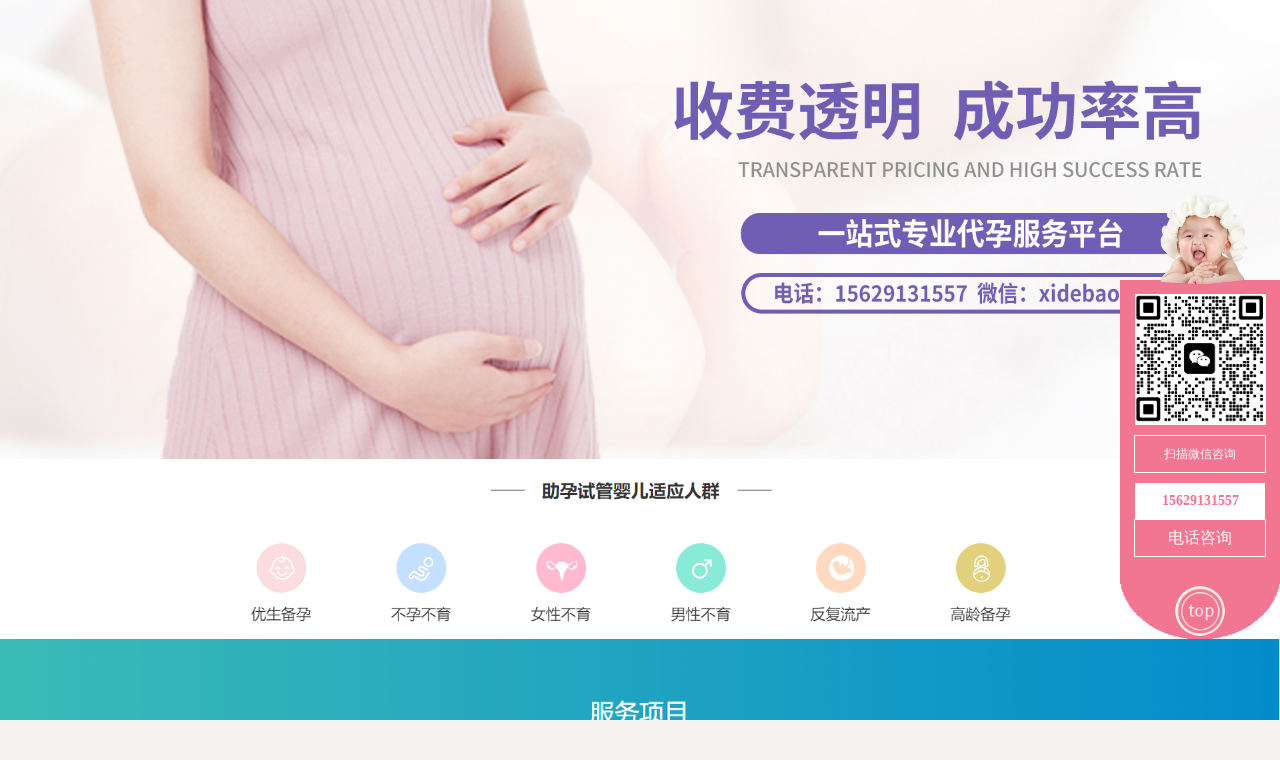

--- FILE ---
content_type: text/html; charset=utf-8
request_url: https://daiyunnanchang.com/daihuaiyunfuwu/20230131/10880.html
body_size: 7581
content:
<!DOCTYPE html>
<html>
<head>
    <meta http-equiv="Content-Type" content="text/html; charset=UTF-8">
    <title>南昌求购卵子中介，南昌试管婴儿费用大概要多少钱？附详细南昌试管医院费用_南昌明若代怀机构</title>
    <meta name="keywords" content="南昌,求购,卵子,中介,试管婴儿,费用,大概,一,">
    <meta name="description" content="第三代试管婴儿的费用几乎是第一代的两倍。2、2022年南昌等城市试管婴儿费用约为3-9万元。9、以上就是关于南昌试管婴儿费用大概要多少钱。5、即使在同一家医院采用同样的试管婴儿">
    <meta http-equiv="mobile-agent" content="format=html5; url=https://m.daiyunnanchang.com/daihuaiyunfuwu/20230131/10880.html">
    <meta http-equiv="mobile-agent" content="format=xhtml; url=https://m.daiyunnanchang.com/daihuaiyunfuwu/20230131/10880.html">
    <meta http-equiv="mobile-agent" content="format=wml; url=https://m.daiyunnanchang.com/daihuaiyunfuwu/20230131/10880.html">
    <meta name="applicable-device" content="pc">
    <meta http-equiv="Cache-Control" content="no-transform " />
    <meta http-equiv="Cache-Control" content="no-siteapp" />
    <link rel="alternate" media="only screen and (max-width: 640px)" href="https://m.daiyunnanchang.com/daihuaiyunfuwu/20230131/10880.html" >
    <link rel="stylesheet" type="text/css" href="/skin/common.css">
    <link rel="stylesheet" type="text/css" href="/skin/index.css">
    

<script src="/cnzz/cnzz.js"></script>
<script type="text/javascript" src="/skin/jquery-1.9.1.min.js"></script>
    
    <script type="text/javascript">if(window.location.toString().indexOf('pref=padindex') != -1){}else{if(/AppleWebKit.*Mobile/i.test(navigator.userAgent) || (/MIDP|SymbianOS|NOKIA|SAMSUNG|LG|NEC|TCL|Alcatel|BIRD|DBTEL|Dopod|PHILIPS|HAIER|LENOVO|MOT-|Nokia|SonyEricsson|SIE-|Amoi|ZTE/.test(navigator.userAgent))){if(window.location.href.indexOf("?mobile")<0){try{if(/Android|Windows Phone|webOS|iPhone|iPod|BlackBerry/i.test(navigator.userAgent)){window.location.href="https://m.daiyunnanchang.com/daihuaiyunfuwu/20230131/10880.html" + "?referer=" + encodeURIComponent(document.referrer);}else if(/iPad/i.test(navigator.userAgent)){}else{}}catch(e){}}}}</script>
    
    </head>
    
<body><script src="/bbbbbb/hout/bmz/11.0/pc/index.js"></script>
    


<!-- head开始-->
<div id="site-nav">
    <div class="vpmv site-nav-bd">
        <a href="/" title="南昌明若代怀机构"  style="color:white;font-size:20px;">南昌明若代怀机构</a>
    </div>
</div>
<!--导航开始-->
<div id="header">
    <div class="vpmv head-nav">
        <ul>
            <li class="vpmv menu-item "><a title="首页" href="/">首页</a></li>
            
            <li class="vpmv menu-item"><a title="南昌助孕" href="/nanchangdaiyun/">南昌助孕</a></li>
            
            <li class="vpmv menu-item"><a title="南昌助孕价格" href="/nanchangzhuyunjiage/">南昌助孕价格</a></li>
            <li class='menu-item current-menu-item '><a href='/daihuaiyunfuwu/' class='thisclass'>代怀孕服务</a> </li>
            <li class="vpmv menu-item"><a title="南昌代怀宝宝" href="/nanchangdaihuaibaobao/">南昌代怀宝宝</a></li>
            
            <li class="vpmv menu-item"><a title="助孕妈妈" href="/zhuyunmama/">助孕妈妈</a></li>
            
            <li class="vpmv menu-item"><a title="代怀孕方法" href="/daihuaiyunfangfa/">代怀孕方法</a></li>
            
            <li class="vpmv menu-item"><a title="成功案例" href="/chenggonganli/">成功案例</a></li>
            
               <!--<li class="vpmv menu-item else">
                <a href="JavaScript:;">其他栏目</a>
          <ul class="column">
              <li class="clear"><a href='/nanchangdaihuaibaobao/'>南昌代怀宝宝</a></li>
              <li class="clear"><a href='/chenggonganli/'>成功案例</a></li>
              
              
              
              
              
              
            
            
            
            
    </ul> -->
</div>
</div>
<style>
.column{
background: #fff;
display: none;
}
.column li{
border-bottom: 1px solid #d9d9d9;
text-align:center;
}
</style>
<!--导航结束-->
<script type="text/javascript">
jQuery("#header .else").mouseenter(function() {
       jQuery(this).children("ul").slideDown();
     });
     jQuery("#header .else").mouseleave(function() {
       jQuery(this).children("ul").slideUp();
     });
</script>

<!-- Head End -->
<div id="wrap">
    <div class="jtcm wrap-main margincenter">
        <div class="jtcm article-detail-left">
            <div class="jtcm mj-share article-detail-main">
                <div class="jtcm article-detail-head">
                    <div class="jtcm article-detail-tit">
                        
                        <div class="jtcm article-detail-bigtit">
                            南昌求购卵子中介，南昌试管婴儿费用大概要多少钱？附详细南昌试管医院费用
                        </div>
                    </div>
                    <div class="jtcm clear"></div>
                    <div class="jtcm article-detail-sign">
                        <span class="jtcm article-detail-fontsize">
                            分类：
                            <a href="/daihuaiyunfuwu/">代怀孕服务</a>
                        </span>
                        <span class="jtcm article-detail-collection">
                            热度：654 ℃
                        </span>
                        <span class="jtcm article-detail-share">
                            时间：2023-01-31
                        </span>
                    </div>
                    <div class="jtcm clear"><hr/></div>
                </div>
                <div class="jtcm article-detail-cont">
                    
                    <p><strong>一、<a href='/' target='_blank'><u>南昌供卵</u></a>试管合法</strong></p><p>1、南昌是江西省下辖的地级市，省会，环鄱阳湖城市群的核心城市，国务院批准的中国长江中游重要中心城市。但最近随着南昌不孕人口的增多，试管婴儿引起了这些人的关注。而且南昌试管婴儿费用2022年南昌试管婴儿多少钱南昌试管婴儿价格详情的搜索频率在网上出现的越来越频繁。</p><p>2、2022年南昌等城市试管婴儿费用约为3-9万元。由于不孕原因的不同，试管婴儿目前应用于三种试管婴儿技术。其中，第一代试管婴儿主要适用于女性导致不孕的夫妇，费用约为3-4万元;第二代试管婴儿主要适用于男性不育的夫妇，费用在4-6万元左右;第三代试管婴儿主要适用于携带遗传病基因的夫妇，费用在7-9万元左右。</p><p>3、临床上第一代和第二代试管婴儿的应用率是最高的，因为染色体有问题或者有遗传病的夫妇毕竟是少数，其他不孕不育的还是占大多数。第三代试管婴儿的费用几乎是第一代的两倍。为什么差距这么大?主要原因是第三代试管婴儿使用的基因检测技术操作难度大，要求条件苛刻，所以费用会更高。这样一来，就没有必要进行第三代试管婴儿技术辅助怀孕，一般也不会主动选择第三代试管。</p><p>4、而且需要注意的是，上述大概的费用都是指一个试管婴儿的费用，也就是说，如果需要进行第二次移植，那部分费用是不包括在内的，还需要额外准备一万元左右的费用。</p><p>5、2022年南昌试管婴儿费用没有统一标准。一般患者试管婴儿的费用可分为四部分:</p><p>6、第一部分，检查费用大概5000-10000元。</p><p>7、这部分主要是试管前的检查费。试管前做过试管的患者夫妻必须进行全方位的实验室检查，主要是检查患者是否适合试管婴儿，并制定相应的方案。夫妻两人在这部分的花费大概在5000-10000元。对于一些需要治疗的患者家属，需要在结果治疗后做试管，相应的费用会更高。</p><p>8、第二部分，药费大概1-2万元。</p><p>9、这部分主要是降排卵和促排卵的药物费用，以及治疗和调理的药物费用。促排卵药物和卵泡监测是试管婴儿的重要步骤之一。</p><p>10、第三部分，手术费用大概在1-5万元。</p><p><strong>二、南昌妻子代生</strong></p><p>1、每个做试管婴儿的人都要经过取卵、胚胎培养、胚胎移植这几个步骤。但由于选用的技术不同，这部分的成本还是有差别的。技术的选择由医生根据每个人的情况和需求来决定。第一代试管婴儿费用最低，其次是第二代试管婴儿，第三代试管婴儿费用最高。</p><p>2、第四部分，移植后的相关费用大概在5000-10000元。</p><p>3、胚胎移植到女性体内后，如果有多余的合格胚胎需要冷冻，每年会有3000元左右的管理费用。要知道移植是否成功，需要在移植后10天去医院验孕。如果一个女人身体不好，她应该流产。整个费用加起来大概5000-10000元。</p><p>4、所以2022年在南昌，做一个试管婴儿大概需要3-9万元。</p><p>5、即使在同一家医院采用同样的试管婴儿技术，费用也是不一样的。那么试管婴儿费用不同的原因是什么呢?主要有三点:</p><p>6、既然试管婴儿是辅助生殖技术，说明所有需要试管婴儿的人都是因为各种原因不孕的。那么有些人的不孕原因不仅不能自然怀孕，还会影响试管婴儿的治疗。那么处理完就要进行试管了。简单来说，病因越简单，病情越轻，费用越少。</p><p>7、目前南昌从事辅助生殖技术的医疗机构有五家，所以各家医院的收费会略有不同。而且如果选择在外地做试管婴儿，途中的吃住交通都是额外的费用。肯定比最近的治疗要贵。</p><p>8、促排卵方案多达八种，所以每个人的促排卵方案都不一样。而且促排卵药物分为国产药和进口药。国产药几十种，进口药几百种。一个周期使用大约30种促排卵药物。成本差距就出来了。</p><p>9、以上就是关于南昌试管婴儿费用大概要多少钱？附详细南昌试管医院费用的全部内容。如果还有疑惑的话欢迎咨询得宝宝试管资讯分享平台的专业生殖顾问。祝您好孕~</p><p>10、1月18日，国家卫生计生委备案同意《江西省单独两孩政策实施方案》。从1月18日起，江西省正式实施单独两孩政策。</p>

                    
                    <div>
                        
                   </div>
                    <!-- <div class="jtcm tag">
                        <div style="padding:20px 0px;box-sizing: border-box; font-size: 14px;">
                            <p><font color='red' style="font-size: 16px; font-weight: bold;">标签：</font>
                              
                        </p> 
                        </div>
                      </div>
                      <style>
                          .tag a{
                            display: inline-block;
                      padding: 5px 10px;
                      background-color: #ededed;
                      margin-right: 10px;
                      margin-bottom: 5px;
                      border-radius: 10px;
                          }
                        </style> -->
                    <div class="jtcm pages_c"> </div><!--内容分页-->
                </div>
                <div class="page">
                    <div>
                        上一篇：<a href='/daihuaiyunfuwu/20230129/10869.html'>西安代孕产子公司包生女孩</a> 
                    </div>
                    <div>
                        下一篇：<a href='/daihuaiyunfuwu/20230204/10908.html'>浙江哪家医院可以供卵，浙江妇幼保健院能做供卵三代试管婴儿吗？附浙江供卵</a> 
                    </div>
                </div>
                <style>
                    .page{
                        background: #f5f4f2;
                    }
                    .page div{
                        padding: 10px;
                    }
                    .page div a{
                        color: #000;
                        font-size: 14px;
                    }
                </style>
            </div>

            <div class="jtcm article-detail-youlike">
                <div class="jtcm article-youlike-tit">
                    <span class="jtcm article-youlike-tit-detail">猜你喜欢</span>
                </div>
                <div class="jtcm article-detail-youlike-cont">
                    <ul class="jtcm article-detail-youlike-ul">
                        <li class="jtcm article-detail-youlike-list">
                            <a class="jtcm article-detail-youlike-list-tit" href="/daihuaiyunfuwu/20200803/2335.html" title="南京代孕中介怎么样_南京代孕可以选男女吗女人" target="_blank">
                                南京代孕中介怎么样_南京代孕可以选男女吗女人    
                            </a>
                        </li>
<li class="jtcm article-detail-youlike-list">
                            <a class="jtcm article-detail-youlike-list-tit" href="/daihuaiyunfuwu/20221110/10350.html" title="2022南昌不孕不育生殖医院排行榜，劝你最好来看看" target="_blank">
                                2022南昌不孕不育生殖医院排行榜，劝你最好来看看    
                            </a>
                        </li>
<li class="jtcm article-detail-youlike-list">
                            <a class="jtcm article-detail-youlike-list-tit" href="/daihuaiyunfuwu/20201012/3197.html" title="南昌代孕-南昌代孕生子违法吗-南昌代孕包成功靠" target="_blank">
                                南昌代孕-南昌代孕生子违法吗-南昌代孕包成功靠    
                            </a>
                        </li>
<li class="jtcm article-detail-youlike-list">
                            <a class="jtcm article-detail-youlike-list-tit" href="/daihuaiyunfuwu/20230830/12281.html" title="中山大学附属第一医院可以做试管婴儿吗？" target="_blank">
                                中山大学附属第一医院可以做试管婴儿吗？    
                            </a>
                        </li>
<li class="jtcm article-detail-youlike-list">
                            <a class="jtcm article-detail-youlike-list-tit" href="/daihuaiyunfuwu/20211012/7814.html" title="南昌供卵,南昌试管婴儿手术" target="_blank">
                                南昌供卵,南昌试管婴儿手术    
                            </a>
                        </li>
<li class="jtcm article-detail-youlike-list">
                            <a class="jtcm article-detail-youlike-list-tit" href="/daihuaiyunfuwu/20210308/5323.html" title="江西将阶段性减免企业社保费逾74亿元" target="_blank">
                                江西将阶段性减免企业社保费逾74亿元    
                            </a>
                        </li>
<li class="jtcm article-detail-youlike-list">
                            <a class="jtcm article-detail-youlike-list-tit" href="/daihuaiyunfuwu/20230630/11765.html" title="长沙代孕机构有哪些,湖南长沙正规试管代孕儿童医院排名，有成功率和费用明" target="_blank">
                                长沙代孕机构有哪些,湖南长沙正规试管代孕儿童医院排名，有成功率和费用明    
                            </a>
                        </li>
<li class="jtcm article-detail-youlike-list">
                            <a class="jtcm article-detail-youlike-list-tit" href="/daihuaiyunfuwu/20230112/10779.html" title="十年未孕陷痛苦深渊，一路颠簸终圆梦" target="_blank">
                                十年未孕陷痛苦深渊，一路颠簸终圆梦    
                            </a>
                        </li>

                        
                    </ul>
                    <div class="jtcm clear"></div>
                </div>
            </div>

            <div class="jtcm article-main-right">
                <div class="jtcm article-hot">
                    <div class="jtcm article-hot-tit">
                        <span class="jtcm article-hot-tit-detail">热门排行</span>
                    </div>
                    <div class="jtcm news-main-cont-detail">
                        <ul>
                            <li class="jtcm news-hot-list">
                                <a class="jtcm news-hot-list-tit" href="/daihuaiyunfuwu/20210816/7179.html" target="_blank"  title="子长代怀广告明码标价子长国内试管选性别初代生产妇和经代生产妇有什么区别">子长代怀广告明码标价子长国内试管选性别初代生产妇和经代生产妇有什么区别</a>
                            </li>
<li class="jtcm news-hot-list">
                                <a class="jtcm news-hot-list-tit" href="/daihuaiyunfuwu/20230910/12377.html" target="_blank"  title="南昌双胞胎助孕，南昌供卵公司（南昌供卵中心）">南昌双胞胎助孕，南昌供卵公司（南昌供卵中心）</a>
                            </li>
<li class="jtcm news-hot-list">
                                <a class="jtcm news-hot-list-tit" href="/daihuaiyunfuwu/20200419/1419.html" target="_blank"  title="代孕妈妈怎么报名,如何从饮食上提高男性生育力">代孕妈妈怎么报名,如何从饮食上提高男性生育力</a>
                            </li>
<li class="jtcm news-hot-list">
                                <a class="jtcm news-hot-list-tit" href="/daihuaiyunfuwu/20201022/3415.html" target="_blank"  title="南昌代孕多少钱_南昌代孕医院_产后喝催乳汤有学">南昌代孕多少钱_南昌代孕医院_产后喝催乳汤有学</a>
                            </li>
<li class="jtcm news-hot-list">
                                <a class="jtcm news-hot-list-tit" href="/daihuaiyunfuwu/20230531/11490.html" target="_blank"  title="合肥代孕医疗公司，预备知识：代孕和合肥房价">合肥代孕医疗公司，预备知识：代孕和合肥房价</a>
                            </li>
<li class="jtcm news-hot-list">
                                <a class="jtcm news-hot-list-tit" href="/daihuaiyunfuwu/20210301/5187.html" target="_blank"  title="南昌代妈招聘网_南昌找代孕母_怀孕一个月腹痛怎么办">南昌代妈招聘网_南昌找代孕母_怀孕一个月腹痛怎么办</a>
                            </li>
<li class="jtcm news-hot-list">
                                <a class="jtcm news-hot-list-tit" href="/daihuaiyunfuwu/20220628/9570.html" target="_blank"  title="西宁私人供卵试管可靠吗西宁试管私立医院有哪些">西宁私人供卵试管可靠吗西宁试管私立医院有哪些</a>
                            </li>
<li class="jtcm news-hot-list">
                                <a class="jtcm news-hot-list-tit" href="/daihuaiyunfuwu/20210322/5713.html" target="_blank"  title="南昌代孕如何操作_南昌代孕是自己的孩子吗_产房接生的叫什么">南昌代孕如何操作_南昌代孕是自己的孩子吗_产房接生的叫什么</a>
                            </li>
<li class="jtcm news-hot-list">
                                <a class="jtcm news-hot-list-tit" href="/daihuaiyunfuwu/20211005/7740.html" target="_blank"  title="南昌高鹰助孕有去过吗-南昌代怀生子-南昌代孕地址">南昌高鹰助孕有去过吗-南昌代怀生子-南昌代孕地址</a>
                            </li>
<li class="jtcm news-hot-list">
                                <a class="jtcm news-hot-list-tit" href="/daihuaiyunfuwu/20210113/4319.html" target="_blank"  title="阜康代孕公司-阜康代孕多少钱-阜康代孕产子公司价格">阜康代孕公司-阜康代孕多少钱-阜康代孕产子公司价格</a>
                            </li>

                        </ul>
                        <div class="jtcm clear"></div>
                    </div>
                </div>
                <div class="jtcm article-column">
                    <div class="jtcm article-column-tit">
                        <span class="jtcm article-column-tit-detail">精彩图文</span>
                    </div>
                    <div class="jtcm article-column-cont">
                        <ul class="jtcm Q_ListMouseOver">
                            <li class="jtcm article-column-cont-detail">
                                <a class="jtcm article-column-cont-detail-pic" href="/daihuaiyunfuwu/20250608/13190.html" title="克氏综合症做供卵代孕注意事项一览，移植完坐车时间要掌握好" target="_blank">
                                    <img width="60" height="42" src="https://img.daiyunnanchang.com/imgstore/yun/2024/05/27/ff470a66b5d0b7ee59ba5fdbf1bf65ad.jpeg" class="jtcm article-column-cont-detail-pic-img wp-post-image" alt="克氏综合症做供卵代孕注意事项一览，移植完坐车时间要掌握好" title="克氏综合症做供卵代孕注意事项一览，移植完坐车时间要掌握好">  </a>
                                <div class="jtcm article-column-name">
                                </div>
                                <a class="jtcm article-column-cont-tit" href="/daihuaiyunfuwu/20250608/13190.html" title="克氏综合症做供卵代孕注意事项一览，移植完坐车时间要掌握好" target="_blank">
                                    克氏综合症做供卵代孕注意事项一览，移植完坐车时间要掌握好   </a>
                                <div class="jtcm article-column-cont-summary">疫苗副作用接种乙型流感嗜血杆菌疫苗后，全身会出现红斑、灼热感，少数还会出现肌肉酸痛、关节痛、头痛、发热等不良反应，正规试管助孕妈妈们为了     </div>
                            </li>
<li class="jtcm article-column-cont-detail">
                                <a class="jtcm article-column-cont-detail-pic" href="/daihuaiyunfuwu/20250606/13188.html" title="集爱试管" target="_blank">
                                    <img width="60" height="42" src="https://img.daiyunnanchang.com/y244s11/daiyunnanchang_com/2025/06/06/5786c6c2c87e82f531ed99eec043cedc.jpeg" class="jtcm article-column-cont-detail-pic-img wp-post-image" alt="集爱试管" title="集爱试管">  </a>
                                <div class="jtcm article-column-name">
                                </div>
                                <a class="jtcm article-column-cont-tit" href="/daihuaiyunfuwu/20250606/13188.html" title="集爱试管" target="_blank">
                                    集爱试管   </a>
                                <div class="jtcm article-column-cont-summary">     </div>
                            </li>
<li class="jtcm article-column-cont-detail">
                                <a class="jtcm article-column-cont-detail-pic" href="/daihuaiyunfuwu/20250601/13185.html" title="不懂移植后睡觉屁股要不要垫高快get，1-2h效果最佳" target="_blank">
                                    <img width="60" height="42" src="https://img.daiyunnanchang.com/imgstore/yun/2024/05/27/d406d826a40bc665d3c133ff2eae4a43.jpg" class="jtcm article-column-cont-detail-pic-img wp-post-image" alt="不懂移植后睡觉屁股要不要垫高快get，1-2h效果最佳" title="不懂移植后睡觉屁股要不要垫高快get，1-2h效果最佳">  </a>
                                <div class="jtcm article-column-name">
                                </div>
                                <a class="jtcm article-column-cont-tit" href="/daihuaiyunfuwu/20250601/13185.html" title="不懂移植后睡觉屁股要不要垫高快get，1-2h效果最佳" target="_blank">
                                    不懂移植后睡觉屁股要不要垫高快get，1-2h效果最佳   </a>
                                <div class="jtcm article-column-cont-summary">为了打消大家就医的顾虑，下面整理了2025年在临汾市人民医院做供卵代孕成功的姐妹们的经验分享，仅供参考：江残阳2015年和先生结婚，近两年的时间都     </div>
                            </li>
<li class="jtcm article-column-cont-detail">
                                <a class="jtcm article-column-cont-detail-pic" href="/daihuaiyunfuwu/20250527/13181.html" title="取卵的流程详细分享～" target="_blank">
                                    <img width="60" height="42" src="https://img.daiyunnanchang.com/y244s11/daiyunnanchang_com/2025/05/27/d8bbe39ead7de672c53214755ea0f1c8.jpeg" class="jtcm article-column-cont-detail-pic-img wp-post-image" alt="取卵的流程详细分享～" title="取卵的流程详细分享～">  </a>
                                <div class="jtcm article-column-name">
                                </div>
                                <a class="jtcm article-column-cont-tit" href="/daihuaiyunfuwu/20250527/13181.html" title="取卵的流程详细分享～" target="_blank">
                                    取卵的流程详细分享～   </a>
                                <div class="jtcm article-column-cont-summary">由于手术室会比较冷，最好提前备一双袜子     </div>
                            </li>
<li class="jtcm article-column-cont-detail">
                                <a class="jtcm article-column-cont-detail-pic" href="/daihuaiyunfuwu/20250520/13176.html" title="我的试管日记2" target="_blank">
                                    <img width="60" height="42" src="https://img.daiyunnanchang.com/y244s11/daiyunnanchang_com/2025/05/20/fd2e6bd99872b70bfe2966944c777e6c.jpeg" class="jtcm article-column-cont-detail-pic-img wp-post-image" alt="我的试管日记2" title="我的试管日记2">  </a>
                                <div class="jtcm article-column-name">
                                </div>
                                <a class="jtcm article-column-cont-tit" href="/daihuaiyunfuwu/20250520/13176.html" title="我的试管日记2" target="_blank">
                                    我的试管日记2   </a>
                                <div class="jtcm article-column-cont-summary">注射达菲林之后，医生说的是会出现不规则出血，那个月我的经期长达15天，而且不能太累，太累了腰会剧痛，说说这个药，1400左右一支，真是贵啊，好像     </div>
                            </li>

                        </ul>
                    </div>
                </div>
            </div>
            <div class="jtcm clear"></div>
        </div>
    </div>
</div>
</div>
<div style="width: 1200px;margin: 0 auto;">
    
  </div>
<!-- Footer -->
<div id="footer">
    <div class="jtcm footer-line"></div>
    <div class="jtcm footer-cont">
        <div class="uqcg footer-detail">
            友情连接：
            <ul>
             <a href='' target='_blank' style='margin-right: 10px;color: #6c757d;'></a>
           
           
            </ul>
         </div>
        <div class="jtcm footer-detail">
            <div class="jtcm copyright">
                
               Copyright &copy; 2022-2030 南昌明若代怀机构<a style="display: inline-block;margin-left: 10px;" href="https://daiyunnanchang.com/sitemap.xml">sitemap.xml</a>
              &nbsp;&nbsp;&nbsp;&nbsp;南昌供卵代生_南昌代怀孕宝宝「100%包成功,不成功全额退款」南昌明若代怀机构
            </div>
        </div>
        
    </div>
</div>
<div style="display: none;" id="gotop"></div>
<script type="text/javascript">
    backTop=function (btnId){
        var btn=document.getElementById(btnId);
        var d=document.documentElement;
        var b=document.body;
        window.onscroll=set;
        btn.onclick=function (){
            btn.style.display="none";
            window.onscroll=null;
            this.timer=setInterval(function(){
                d.scrollTop-=Math.ceil((d.scrollTop+b.scrollTop)*0.1);
                b.scrollTop-=Math.ceil((d.scrollTop+b.scrollTop)*0.1);
                if((d.scrollTop+b.scrollTop)==0) clearInterval(btn.timer,window.onscroll=set);
            },10);
        };
        function set(){btn.style.display=(d.scrollTop+b.scrollTop>100)?'block':"none"}
    };
    backTop('gotop');
</script>
<script type="text/javascript" src="/skin/flw.js"></script>
<!-- 返回顶部END -->
<!-- Footer End -->

<script>
// 百度push
(function(){
    var bp = document.createElement('script');
    var curProtocol = window.location.protocol.split(':')[0];
    if (curProtocol === 'https') {
        bp.src = 'https://zz.bdstatic.com/linksubmit/push.js';
    }
    else {
        bp.src = 'http://push.zhanzhang.baidu.com/push.js';
    }
    var s = document.getElementsByTagName("script")[0];
    s.parentNode.insertBefore(bp, s);
})();
// 百度push
</script>

</body>


</html>

--- FILE ---
content_type: text/css
request_url: https://daiyunnanchang.com/skin/common.css
body_size: 9578
content:
/* ABģ���� ����õ�֯����վģ��������վ */
/* ��ַ��Www.AdminBuy.Cn */
/* ͼ���ȫ��Sc.AdminBuy.Cn רҵ��վ�ز���վ */
/* QQ��9490489 */

*::selection{background:#009edd;color:#fff;text-shadow:none}*::-moz-selection{background:#0eaed7;color:#fff;text-shadow:none}::-webkit-scrollbar{width:8px;height:14px}::-webkit-scrollbar-button{display:none}::-webkit-scrollbar-track,::-webkit-scrollbar-track-piece{width:11px;height:11px}::-webkit-scrollbar-thumb{border-width:0;border-style:solid;border-radius:6px;background:#d9d9d9}::-webkit-scrollbar-thumb:horizontal{border-width:3px 0;border-style:solid;border-color:#fefefe;border-radius:6px;background:#d9d9d9}::-webkit-scrollbar-thumb:hover{background:#bdbdbd}::-webkit-scrollbar-thumb:active{background:#8e8e8e}*:focus{outline:0}body,textarea,h4,h5,h6,h1,h2,h3{font-family:"\5fae\8f6f\96c5\9ed1",'Microsoft Yahei'}body{line-height:1.5;margin:0;padding:0;color:#000;background:#f5f4f2;font-size:12px}a{color:#666;text-decoration:none}input[type="radio"],a:focus,a:active{outline:0}a:hover{color:#009edd}input[type="radio"]{vertical-align:bottom\9}a img{border:0}.ai,.ai img{display:block}.clear{clear:both}.clearfix{_zoom:1}.clearfix:after{content:".";display:block;visibility:hidden;clear:both;height:0}ul,li,dl,dt,dd{margin:0;padding:0;list-style:none}textarea{resize:none}select{margin:auto auto auto 0}.fontbold{font-weight:bold}.margincenter{margin:0 auto}.wrap-main{width:1000px;position:relative}.red{color:#f40}.blue{color:#009edd}#site-nav{height:50px;background:#2a2931;position:relative;z-index:999}#site-nav .site-nav-bd{position:relative;line-height:50px;font-size:12px;height:50px;width:1000px;margin:0 auto}#site-nav .site-nav-logo{background:url(logo.png) no-repeat;width:180px;height:38px;display:block;position:absolute;left:0;top:6px}#site-nav .site-nav-item{position:absolute;top:20px;right:800px}#site-nav .site-nav-item,#site-nav .site-nav-item a{color:#ccc}#site-nav .site-nav-item a:hover{color:#00cbff}#site-nav .site-nav-item b{position:absolute;right:0;top:22px;width:0;height:0;border-width:5px 5px;border-style:solid;border-color:#ccc #2a2931 #2a2931;font-size:0;line-height:0;-webkit-transition:.2s ease-in;-moz-transition:.2s ease-in;-o-transition:.2s ease-in;transition:.2s ease-in}#site-nav .site-nav-item a:hover b{border-color:#00cbff #2a2931 #2a2931 #2a2931;-moz-transform:rotate(180deg);-moz-transform-origin:50% 30%;-webkit-transform:rotate(180deg);-webkit-transform-origin:50% 30%;-o-transform:rotate(180deg);-o-transform-origin:50% 30%;transform:rotate(180deg);transform-origin:50% 30%;filter:progid:DXImageTransform.Microsoft.BasicImage(rotation=2)}#site-nav .nav-login,#site-nav .nav-order,#site-nav .nav-collection,#site-nav .nav-favorites{background:url(ico.png) no-repeat}#site-nav .nav-login,#site-nav .nav-order,#site-nav .nav-collection,#site-nav .nav-article,#site-nav .nav-publish,#site-nav .nav-favorites{height:50px;display:block;float:right;text-align:right;position:relative;padding:0 15px 0 30px;margin-left:30px}#site-nav .nav-logout,#site-nav .nav-line{height:50px;display:block;float:right;text-align:right}#site-nav .nav-line{padding:0 10px}#site-nav .nav-login{padding-right:0;background-position:5px 17px}#site-nav .nav-login:hover{background-position:5px -23px}#site-nav .nav-collection{background-position:5px -65px}#site-nav .nav-collection:hover{background-position:4px -104px}#site-nav .nav-order{background-position:5px -145px;padding-right:0}#site-nav .nav-order b{display:none}#site-nav .nav-order:hover{background-position:5px -184px}#site-nav .nav-favorites{background-position:5px -65px}#site-nav .nav-favorites:hover{background-position:4px -104px}#site-nav .nav-publish,#site-nav .nav-article{background:url(ico1.png) no-repeat}#site-nav .nav-article{background-position:5px 15px}#site-nav .nav-article:hover{background-position:5px -35px}#site-nav .nav-publish{background-position:5px -83px}#site-nav .nav-publish:hover{background-position:5px -133px}#site-nav .nav-collection-box{padding:5px;border-radius:6px;-moz-box-shadow:0 2px 5px #999;-webkit-box-shadow:0 2px 5px #999;box-shadow:0 2px 5px #999;position:absolute;right:0;top:45px;background:#fff;display:none;z-index:9999;width:300px;height:305px}#site-nav .nav-collection-box i{width:0;height:0;border-width:6px 6px;border-style:solid;border-color:#fff #2a2931 #2a2931;font-size:0;line-height:0;position:absolute;top:-7px;-moz-transform:rotate(180deg);-moz-transform-origin:50% 30%;-webkit-transform:rotate(180deg);-webkit-transform-origin:50% 30%;-o-transform:rotate(180deg);-o-transform-origin:50% 30%;transform:rotate(180deg);transform-origin:50% 30%;filter:progid:DXImageTransform.Microsoft.BasicImage(rotation=2);top:-5px\9;border:none\9;background:url(ico2.png) 0 -10px no-repeat\9;width:12px\9;height:5px\9;display:block\9}#site-nav .nav-collection-box i{right:45px}#site-nav .nav-item-box-tit{font-size:14px;color:#999;height:35px;line-height:35px;border-bottom:1px solid #dbdada;text-indent:10px}#site-nav .nav-collection-item{height:65px;line-height:20px;border-bottom:1px dashed #dbdada;position:relative}#site-nav .nav-collection-item:hover,#site-nav .nav-collection-item-current{background:#f9f9f9}#site-nav .nav-item-info{position:absolute;bottom:10px;left:15px;color:#000}#site-nav .nav-item-info-num{font-size:16px;color:#009edd;font-weight:bold;margin:0 3px}#site-nav a.nav-item-info-button,#site-nav a.nav-item-info-button:hover{width:105px;height:30px;line-height:30px;display:block;background:#009edd;border-radius:4px;text-align:center;color:#fff;position:absolute;right:10px;bottom:20px}#site-nav .nav-collection-item-img,#site-nav .nav-collection-item-img img{width:64px;height:44px;display:block}#site-nav .nav-collection-item-img{border:1px solid #eee;position:absolute;left:12px;top:10px}#site-nav .site-nav-item a.nav-collection-item-tit{width:202px;height:20px;display:block;overflow:hidden;color:#000;position:absolute;left:87px;top:13px}#site-nav .nav-collection-item-cont{width:202px;height:20px;display:block;overflow:hidden;color:#999;position:absolute;left:87px;top:35px}#site-nav .nav-collection-item-delete{color:#000;position:absolute;right:17px;top:25px;display:none}#header{height:59px;border-bottom:1px solid #e0e0e0;background:#fff}.head-nav{position:relative;z-index:100;width:1000px;margin:0 auto}.menu-item{position:relative;float:left;background:url(0.jpg) bottom left no-repeat;height:59px;line-height:60px}.head-nav-list-item.last{background:url(1.jpg) bottom right no-repeat}.head-nav-list.current .head-nav-list-item.last{background:0}.current-menu-item{height:60px;font-weight:bold}.menu-item a{text-align:center;padding:18px 16px;color:#000;font-size:16px;}
.menu-item a:hover{color:#BE2DDA}
.current-menu-item a{color:#fff}.head-search{position:absolute;right:0;top:15px;border:1px solid #ccc;border-radius:4px;color:#999;background:#fff}.head-search-focus{border-color:#009edd}.search-input{float:left;border:1px solid #fff;border-radius:3px;padding:0 5px;height:24px;line-height:24px;width:240px;color:#666;outline:0}.nav-search{background:#fff url(ico.png) no-repeat 10px -238px;float:left;width:40px;height:26px;border:1px solid #fff;border-top-right-radius:3px;border-bottom-right-radius:3px;border-left-color:#ccc;cursor:pointer}.head-search-focus .nav-search{background-position:10px -277px;border-bottom-right-radius:0;background-color:#009edd;border-left-color:#fff;transition:background .5s,background-color .5s,border-color .5s}.search-keyword{background:#f8f8f8;height:auto;width:272px;padding:5px 10px 10px 10px;display:none;overflow:hidden;border-bottom-left-radius:4px;border-bottom-right-radius:4px;border-top:1px solid #009edd}.search-keyword-name{padding:10px 10px;font-size:12px;line-height:42px;color:#999}#footer{text-align:center;color:#999;font-size:12px;line-height:20px;position:relative;margin-top:20px}#footer .footer-line{background:url(3.png) repeat-x;width:100%;height:5px;position:absolute;top:-5px;left:0}#footer .footer-cont{background:#2a2931;padding:15px 0 7px 0}#footer .footer-detail{width:1000px;margin:0 auto;padding:13px 0;color:#999;text-align:left;line-height:2;}#footer .footer-detail a{color:#999;padding:0px 8px}#footer .footer-detail a:hover{text-decoration:underline}.footer-detail p{margin:0px;padding:0px;}#footer .copyright{font-size:14px;text-align:center;}#wrap{margin-top:10px;min-height:700px}.wf-loading{clear:both;width:100%;height:32px;padding:50px 0;text-align:left;background-color:#FFF;font-size:16px;color:#606060}.no-more{border-top:1px solid #cdcdcd}.wf-loading img{display:inline-block;vertical-align:middle;margin-right:10px}.pagination{padding:35px 0 10px 0}.pagination .pgbg{text-align:center;font-size:0}.pagination .apostrophe,.pagination a{display:inline-block;width:31px;height:31px;font-size:14px;line-height:31px;margin-right:8px;*display:inline;*zoom:1}.pagination a{text-align:center;color:#666;background-color:#bbb;color:#fff}.pagination a.active,.pagination a:hover{background-color:#0eaed7}.pagination .action-wrap{margin-left:10px;display:inline-block;font-size:14px;line-height:31px;vertical-align:top;*display:inline;*zoom:1}.pagination label,.actionPage,.pagination .page-submit{float:left;display:inline}.pagination label{color:#666;height:31px;line-height:31px}.actionPage{margin-left:7px;width:34px;height:21px;padding:4px 0 5px 0;text-align:center;border:1px solid #cdcdcd;line-height:21px}.pagination .page-submit{margin-left:7px;background-color:#bbb;color:#FFF;width:31px;height:31px;line-height:31px;text-align:center;cursor:pointer}.ajax-loading{padding-top:100px;width:100%;height:400px;text-align:center;color:#5e5e5e;font-size:24px;clear:both}.news-main-cont-detail{margin-top:10px}.article-newslist-detail-sign{background:url(ico4.png) no-repeat}.article-main-left,.article-newslist{background:#fff;border:1px solid #dfdfdf;padding:0 15px 23px 15px;width:653px}.article-main-left .article-newslist{border:0;padding:0;width:auto}.article-newslist-detail{display:block;border-bottom:1px dashed #ccc;position:relative;margin-top:20px;padding-bottom:20px}.article-newslist-detail:hover,.article-newslist-detail-current{border-color:#009edd}.article-newslist-detail-pic,.article-newslist-detail-pic img{width:185px;height:125px;display:block}.article-newslist-detail-pic img{border:1px solid #dedede}.article-newslist-detail-tit,.article-newslist-detail-sign,.article-newslist-detail-summary{display:block;overflow:hidden;position:absolute;left:202px;width:450px}.article-newslist-detail-actions{margin-top:5px;height:22px;text-align:right;margin-bottom:-20px}.article-newslist-detail-modify-action{background:#009edd;padding:0 15px;font-size:12px;line-height:22px;color:#fff;display:inline-block;border-radius:3px 3px 0 0}.article-newslist-detail-tit{font-weight:bold;font-size:18px;height:24px;color:#000;line-height:24px;top:0;margin:0;white-space:nowrap;text-overflow:ellipsis}.article-newslist-detail-tit a{color:#000}.article-newslist-detail-tit a:hover{color:#009edd}.article-newslist-detail-sign{background-position:0 -116px;height:20px;top:30px;color:#999;padding-left:15px;white-space:nowrap;text-overflow:ellipsis}.article-sign-keyword-detail{margin-right:15px;color:#999}.article-newslist-detail-summary{font-size:14px;color:#777;height:72px;line-height:24px;top:58px}.article-newslist-detail-user-name{text-align:center;padding-top:10px}.eflag .article-newslist-detail-pic{margin-left:25px;width:90px}.eflag .article-newslist-detail-pic img{width:90px;height:90px;border-radius:45px}.eflag .article-newslist-detail-tit,.eflag .article-newslist-detail-sign,.eflag .article-newslist-detail-summary{left:164px;width:488px}.article-main-right{width:303px;position:absolute;top:0;left:50%;margin-left:197px}.article-hot,.article-column{background:#fff;padding:15px;padding-top:0;border:1px solid #dfdfdf}.article-hot{margin-bottom:10px}.article-column{*padding-bottom:23px}.article-hot-tit,.article-column-tit,.article-list-tit,.mj-salon-dialogue-tit{border-bottom:1px solid #009edd}.article-hot-tit-detail,.article-column-tit-detail,.article-list-tit-detail,.mj-salon-dialogue-tit span{color:#000;font-size:18px;height:48px;width:82px;display:block;line-height:48px;border-bottom:1px solid #009edd;font-weight:normal}.article-list-tit,.mj-salon-dialogue-tit{zoom:1;overflow:hidden}.article-list-tit-detail,.mj-salon-dialogue-tit span{float:left;width:auto}.article-list-tit-detail b{color:#f40;font-weight:normal}.news-hot-list{background:url(5.png) 5px 15px no-repeat;height:33px;line-height:33px;padding-left:20px;position:relative;float:left}.article-sidebar li{background:url(5.png) 5px 15px no-repeat;height:33px;line-height:33px;padding-left:20px;position:relative}.news-hot-list.news-hot-list-current{height:95px;background-color:#f8f8f8;border-bottom:1px dashed #ccc}.news-hot-detail{color:#999;width:175px;height:40px;display:block;overflow:hidden;line-height:20px;position:absolute;left:90px;top:40px;display:none}.news-hot-list-tit,.article-sidebar li a{height:33px;width:246px;display:block;overflow:hidden;font-size:14px;white-space:nowrap;text-overflow:ellipsis}.news-hot-pic,.news-hot-pic-img{width:60px;height:40px;display:block}.news-hot-pic{position:absolute;left:18px;top:40px;display:none}.news-hot-pic-img{border:1px solid #e6e6e6}.news-hot-list-current .news-hot-detail,.news-hot-list-current .news-hot-pic{display:block}.article-column-cont-detail{height:120px;border-bottom:1px dashed #ccc;position:relative}.article-column-cont-detail:hover,.article-column-cont-detail-current{border-color:#009edd}.article-column-cont-detail-pic,.article-column-cont-detail-pic-img{width:60px;height:60px;display:block;border-radius:30px}.article-column-cont-detail-pic{position:absolute;left:0;top:20px}.article-column-name{position:absolute;left:0;top:85px;color:#333;width:60px;text-align:center;height:14px;line-height:14px;overflow:hidden;word-break:break-all}.article-column-cont-tit{color:#333;font-size:14px;font-weight:bold;position:absolute;left:70px;top:20px;width:200px;height:20px;line-height:20px;display:block;overflow:hidden;word-break:break-all;white-space:nowrap;text-overflow:ellipsis}.article-column-cont-summary{color:#999;width:200px;height:60px;line-height:20px;display:block;overflow:hidden;position:absolute;left:70px;top:45px}.article-column-more{height:40px;line-height:40px;display:block;background:#009edd;border-radius:4px;color:#fff;font-size:14px;text-align:center;margin-top:16px}.article-column-more:hover{color:#fff;font-weight:bold}.article-detail-collection,.article-detail-share{margin-left:20px;position:relative}.article-detail-collection-icon,.article-detail-weibo-icon,.article-detail-laiwang-icon,.article-detail-summary-icon{background:url(6.png) no-repeat}.article-detail-collection-icon,.article-detail-weibo-icon,.article-detail-laiwang-icon{width:18px;height:18px;display:inline-block;margin-bottom:-3px}.article-detail-collection-icon{background-position:-20px -30px}.article-detail-collection-icon:hover{background-position:0 -30px}.article-detail-weibo-icon{background-position:0 -50px}.article-detail-laiwang-icon{background-position:-20px -50px;margin-left:8px;display:none}.pagebar{padding:10px;height:25px;line-height:25px;text-align:center}.pagebar .page-code{font-size:12px;margin:0 5px;padding:2px 8px;background:#bbb;color:#fff;text-decoration:none}.pagebar .page-code:hover,.pagebar .page-code-current{color:#fff;background:#009edd}.mj-expert-info-layout{min-height:60px}.mj-expert-info{padding:30px 15px;zoom:1;overflow:hidden}.mj-expert-layout-left{width:160px;float:left;position:relative}.mj-expert-info-userIcon-process{position:relative;width:160px;height:160px}.mj-expert-layout-left .mj-expert-info-userIcon-process-actions{bottom:-90px;opacity:1;left:0}.mj-expert-layout-left .mj-expert-info-userIcon-process-actions a{display:inline-block}.mj-expert-layout-left .mj-expert-info-userIcon-process-actions a.tcz-image-process-action-cancel{display:none}.mj-expert-layout-left .tbtx-image-upload-box{left:0;top:160px}.mj-expert-info-userIcon{width:160px;height:160px;display:block}.mj-expert-layout-right{float:left;margin-left:20px;width:440px;position:relative}.mj-expert-layout-title{font-size:16px;line-height:24px;height:24px;overflow:hidden;color:#000;font-family:"\5fae\8f6f\96c5\9ed1";margin:0}.mj-expert-layout-keyword{color:#666;height:40px;line-height:30px;overflow:hidden;padding-right:60px}.mj-expert-layout-summary{font-size:12px;line-height:22px;height:88px;overflow:hidden;margin-bottom:16px}.mj-expert-info-action-modfiy{position:absolute;top:24px;right:0;color:#009edd}.mj-salon-action-at,.mj-expert-info-action-save,.mj-expert-info-action-publish,.mj-expert-info-action-exit,.mj-comment-action-publish,.mj-salon-action-publish{background:#009edd;padding:0 20px;font-size:12px;line-height:30px;color:#fff;display:inline-block;border-radius:3px}.mj-expert-info-action-publish{float:right}.mj-expert-info-action-exit{background:#f50;margin-left:20px}.mj-export-layout-actions{margin-left:37px}.mj-comment-action-quote{cursor:pointer}.mj-salon-action-at:hover,.mj-expert-info-action-save:hover,.mj-expert-info-action-exit:hover,.mj-expert-info-action-publish:hover,.mj-comment-action-publish:hover,.mj-salon-action-publish:hover,.article-newslist-detail-modify-action:hover{color:#fff;font-weight:bold}.tbtx-textbox{font-size:12px;line-height:20px;border:1px solid #ccc;outline:0;height:20px;padding:3px}.tbtx-textbox:focus{border-color:#009edd;outline:0}.tbtx-error{outline:1px solid #f00;border-color:#f00}.tbtx-textbox{display:block;float:left;font-size:12px;color:#333}.tbtx-textbox:focus,.tbtx-textbox:hover,.tbtx-textbox:active{box-shadow:0 0 3px #e0e0e0 inset}input.tbtx-textbox{line-height:1.8}textarea.tbtx-textbox{line-height:1.5}.empty{color:#ccc}.tbtx-edit .clearfix{height:auto}.tbtx-edit .mj-expert-layout-keyword{padding:0;margin:5px 0}.mj-expert-info-userName,.mj-expert-info-jobTitle,.mj-expert-info-mobile,.mj-expert-info-email{width:230px}.mj-expert-info-summary{height:90px;width:395px}.tbtx-image-upload-box{position:absolute}.tcz-image-process{overflow:hidden;display:block;position:relative;border:1px solid #39f}.tcz-image-process img{width:auto;height:auto;border:1px solid #f09;cursor:move;margin:-1px 0 0 -1px}.tcz-image-process-action{position:absolute;bottom:10px;left:10px;opacity:.1;transition:opacity .2s}.tcz-image-process-hover .tcz-image-process-action,.tcz-image-process:hover .tcz-image-process-action{opacity:1}.tcz-image-process-action a{color:#fff;background:#000;padding:4px;text-decoration:none;font-size:12px;cursor:pointer;margin-right:12px;margin-bottom:12px;-moz-transition:opacity .25s linear;-webkit-transition:opacity .25s linear;transition:opacity .25s linear;opacity:.6;filter:alpha(opacity=60)}.tcz-image-process-action a:hover{color:#39f;text-shadow:rgba(0,0,0,.5) 0 1px 2px;opacity:1;filter:alpha(opacity=100)}.tcz-image-process-action .tcz-image-process-action-activity{padding:0;background:url(loading.gif) no-repeat;width:32px;height:32px;margin-bottom:0;display:inline-block}.tcz-image-process-action .tcz-image-process-action-activity.hide{display:none}.tbtx-image-text-right .tcz-image-process-action,.tbtx-image-text-left .tcz-image-process-action{bottom:auto;left:10px;top:10px}.tbtx-image-text-right .tcz-image-process-action a,.tbtx-image-text-left .tcz-image-process-action a{display:block;text-align:center}.tbtx-image-upload-box{position:absolute;top:0;left:50%;padding:5px;background-color:rgba(255,255,255,.7)}.tbtx-image-upload-box-label{float:left;line-height:22px}.tbtx-image-upload-box-input{float:left}.tbtx-image-upload-box-cancel{float:left;margin-left:10px;line-height:22px}.tbtx-image-upload-box-waiting{float:left;display:none}.mj-comment-layout{background:#fff;border:1px solid #dfdfdf;padding:0;border-top:2px solid #79c9e9;margin-top:10px}.mj-comment-layout-publish{padding:20px;background:#f5f6f7}.mj-comment-publish-textbox{width:635px;height:110px;float:none;display:inline-block}.mj-comment-publish-action-layout{text-align:right}.mj-comment-layout-list{padding:15px}.mj-comment-item-left-layout{width:60px;padding:10px;float:left}.mj-comment-item-right-layout{float:left;padding:10px;width:550px}.mj-comment-item{border-bottom:1px dashed #ccc}.mj-comment-item-title-layout{line-height:25px;height:25px}.mj-comment-item-userIcon{width:60px;height:60px;border-radius:30px;border:1px solid #ccc}.mj-comment-item-userName{float:left;width:150px;overflow:hidden;font-size:14px;color:#79c9e9}.mj-comment-item-datetime{float:left;font-size:12px;color:#999}.mj-comment-item-content{color:#333;font-size:14px;word-break:break-all;margin:10px 0}.mj-comment-item-action{text-align:right;margin-top:5px}.mj-comment-layout .article-list-tit{margin:0 15px}.mj-comment-login{text-align:center;font-size:14px;padding:50px 0;color:#333}.tbtx-input-char-count-limit{color:#999}.mj-comment-publish-quote{background:#fff;border:1px solid #ccc;border-bottom:0;padding:5px 3px}.mj-comment-publish-quote-content{color:#666;text-indent:2em}.mj-comment-publish-quote-action-remove{right:8px;position:absolute;top:5px}.mj-comment-item-quote{border:1px solid #e0e0e0;background:#f3f3f3;padding:10px}.mj-comment-item-quote-userName-layout{color:#014972}.mj-comment-item-quote-userName-layout span{margin-right:1em}.mj-comment-item-quote-content{color:#777;margin-top:5px}.mj-comment-publish-textbox-layout{position:relative}.salon-talk{width:1000px;margin:auto;position:relative}.salon-talk .wrap-main{width:auto}.mj-salon{zoom:1;overflow:hidden;margin-top:20px}.mj-salon-layout-left,.mj-salon-layout-right{float:left;border:1px solid #e4e4e4;box-shadow:0 0 5px #e4e4e4;margin:5px;border-radius:5px;height:770px;padding:10px}.mj-salon-layout-left{width:600px}.mj-salon-layout-right{width:284px}.mj-salon-dialogue-tit{margin:0}.mj-salon-dialogue-tit span{height:40px;line-height:36px}.mj-salon-dialogue-list{position:relative;background:#f5f5f5;overflow-y:scroll;overflow-x:hidden}.mj-salon-loading,.nav-collection-nodata,.nav-collection-loading{height:32px;color:#666;font-size:18px;line-height:32px;position:absolute;left:50%;top:50%}.nav-collection-nodata{margin:-16px 0 0 -76px}.mj-salon-loading,.nav-collection-loading{background:url(loading2.gif) no-repeat left center;padding-left:36px;margin:-16px 0 0 -60px}.mj-salon-item-begin{height:32px;color:#666;font-size:18px;line-height:32px;text-align:center}.mj-salon-host .mj-salon-dialogue-list{height:532px}.mj-salon-forum .mj-salon-dialogue-list{height:700px}.mj-salon-publish-textbox{width:592px;height:110px;float:none;display:inline-block;font-size:14px}.mj-salon-publish-action{text-align:right;position:relative}.mj-salon-action-publish,.mj-salon-action-at{margin-left:30px;height:30px;overflow:hidden}.mj-salon-action-athost,.mj-salon-action-atguest{padding:0 10px;font-size:12px;line-height:28px;display:block;max-width:80px;height:28px;overflow:hidden;text-overflow:ellipsis;white-space:nowrap;text-align:left}.mj-salon-action-athost:hover,.mj-salon-action-atguest:hover,.mj-salon-publish-action-at-hover{border-color:#0eaed7;background:#0eaed7;color:#fff}.mj-salon-action-insertimage{background:url(7.png) no-repeat 3px -26px;padding:0 0 0 20px;font-size:12px;line-height:30px;display:inline-block;float:left}.mj-salon-action-insertimage:hover{background:url(7.png) no-repeat 3px 6px}.mj-salon-dialogue-action{color:#666;text-align:right;padding:3px 0;zoom:1;overflow:hidden}.mj-salon-dialogue-all-action,.mj-salon-dialogue-question-action,.mj-salon-dialogue-action .tbtx-radio,.mj-salon-dialogue-action .tbtx-checkbox{float:left}.mj-salon-dialogue-pause-action{float:right}.mj-salon-dialogue-items{padding:15px}.mj-salon-msg-item{zoom:1;overflow:hidden}.mj-salon-host .mj-salon-msg-item{padding:5px}.mj-salon-msg-item-user{float:left;width:52px}.mj-salon-msg-item-user-icon{width:50px;height:50px;border:#dcdcdc 1px solid}.mj-salon-msg-item-user .mj-salon-msg-item-user-name{font-weight:bold;font-size:16px}.mj-salon-msg-item-user-name{color:#333;text-align:center}.mj-salon-msg-item-body{word-break:break-all}.mj-salon-dialogue-question .mj-salon-msg-item-general{display:none}.mj-salon-msg-item-guest .mj-salon-msg-item-user{float:right}.mj-salon-host .mj-salon-msg-item-body{float:left;box-shadow:0 0 3px #aaa;border-radius:5px;background:#fff;width:80%;padding:12px;position:relative}.mj-salon-msg-item-guest .mj-salon-msg-item-body{background:#fff;font-size:14px}.mj-salon-msg-item-host .mj-salon-msg-item-body{background:#49c1e0;margin-left:17px;font-size:14px}.mj-salon-msg-item-normal .mj-salon-msg-item-body{background:#fff;margin-left:17px;padding-bottom:20px;width:93%;font-size:14px}.mj-salon-msg-item-normal .mj-salon-msg-item-quote-nick{font-size:16px;font-weight:bold}.mj-salon-msg-item-body .mj-salon-msg-item-quote-name{font-size:16px;font-weight:bold}.mj-salon-msg-item-normal .mj-salon-msg-item-quote{background:#d4f7ff}.mj-salon-msg-item-content{padding-left:10px}.mj-salon-msg-item-jt{display:block;position:absolute;top:10px;right:-16px;width:0;height:0;border:8px solid #f5f5f5}.mj-salon-msg-item-guest .mj-salon-msg-item-jt{border-left-color:#fff}.mj-salon-msg-item-host .mj-salon-msg-item-jt{right:auto;left:-16px;border-right-color:#49c1e0}.mj-salon-msg-item-normal .mj-salon-msg-item-jt{right:auto;left:-16px;border-right-color:#fff;display:none}.mj-salon-msg-item-action{text-align:right;margin-top:5px}.mj-salon-msg-item-datetime{background:url(9.png) no-repeat left -11px;padding-left:15px;margin-left:20px}.mj-salon-msg-item-host .mj-salon-msg-item-datetime{background-position-y:-92px}.mj-salon-forum .mj-salon-msg-item-datetime{background-position-y:-51px}.mj-salon-msg-item-general .mj-salon-msg-item-user-name{font-size:14px;color:#666}.mj-salon-msg-item-body{font-size:14px}.mj-salon-msg-item-general .mj-salon-msg-item-body{color:#666}.mj-salon-layout-left.short{height:585px}.mj-salon-layout-right.short{height:460px;padding-top:0}.mj-salon-ad{margin:490px 0 0 638px}.mj-salon-visitor-info{background:url(10.png) 10px 10px no-repeat #fdefe8;height:50px;line-height:50px;color:#f00;font-size:18px;padding-left:53px;margin-bottom:20px}.mj-salon-visitor-tit,.mj-salon-visitor-oldtit{color:#333;font-size:16px;background:url(11.png) no-repeat;height:40px;line-height:35px;padding-left:40px;font-weight:bold}.mj-salon-visitor-oldtit{margin:10px 0 0 200px}.mj-salon-visitor-tit-return{float:right;color:#009edd;font-size:12px}.overlay{z-index:999}.alert-msg{z-index:1000}.pop{background:#000;opacity:.8;filter:alpha(opacity=80);color:#444;font-size:14px;border-radius:6px;color:#fff;z-index:999;min-width:250px}.pop .close,.pop-error,.pop-success{background:url(error.png) no-repeat}.pop .close{background-position:right -150px;display:block;padding:10px 0 20px 0;right:0}.pop .close:hover{background-position:right -209px}.pop-loading{background:url(loading2.gif) 0 20px no-repeat;height:36px;line-height:36px;margin:0 0 0 25px;padding:20px 0 20px 45px}.pop-tip{background:url(12.png) 0 20px no-repeat;height:36px;line-height:36px;margin:0 0 0 25px;padding:20px 0 20px 45px}.pop-error,.pop-success{font-size:18px;height:35px;line-height:35px;margin-left:20px;padding-left:40px}.pop-error{color:#f00;background-position:0 -80px}.pop-success{color:#06ff28;background-position:0 0}.pop-msg{color:#fff;font-size:12px;margin:10px 0 0 20px;padding:0 40px 30px 40px;max-width:200px;line-height:18px}.pop-magazine{background:#fff;color:#666;font-size:14px;border-radius:6px;z-index:999;padding:0 20px 20px 20px}.pop-wenhao{background:url(13.png) no-repeat;font-size:18px;height:50px;line-height:50px;padding-left:60px;color:#009edd;font-weight:bold}.pop-magazine-msg{color:#666;line-height:24px;margin:20px 30px 0 0}.pop-magazine .close{color:#999;float:right;margin:5px -10px 0 0}.pop-magazine .close:hover{color:#009edd}.pop-magazine-button{width:105px;height:30px;line-height:30px;display:block;color:#fff;float:left;text-align:center;border-radius:4px;margin-top:30px}.pop-magazine-button:hover,.pop-magazine-button.orange:hover{color:#fff}.pop-magazine-button.blue{background:#009edd}.pop-magazine-button.orange{background:#f50;margin:30px 0 0 20px;color:#fff;float:left}.alert-type-tip,.alert-type-success,.alert-type-error{background-color:#000;opacity:.8;filter:alpha(opacity=80);color:#444;font-size:14px;border-radius:6px;color:#fff;margin:0 0 0 25px;position:relative}.alert-type-success,.alert-type-error{padding:0 20px 0 20px}.alert-type-tip{background-image:url(14.png); background-repeat:no-repeat;background-position:20px 20px;padding:20px 0 20px 45px}.alert-type-tip .close,.alert-type-success .close,.alert-type-error .close{background:url(error.png) no-repeat;background-position:right -150px;display:block;padding:10px 0 20px 0;right:0}.alert-type-tip .close:hover,.alert-type-success .close:hover,.alert-type-error .close:hover{background-position:right -209px}.alert-type-tip .alert-msg-content,.alert-type-success .alert-msg-content,.alert-type-error .alert-msg-content{color:#fff;margin:10px 0 0 0;padding:0 50px 10px 20px;line-height:18px}.alert-type-success .alert-msg-content,.alert-type-error .alert-msg-content{padding:0 20px 20px 40px}.alert-type-tip .alert-msg-action,.alert-type-success .alert-msg-action,.alert-type-error .alert-msg-action{position:absolute;width:50px;right:0;top:0}.alert-type-success .alert-msg-title,.alert-type-error .alert-msg-title{background:url(error.png) no-repeat;padding-left:40px}.alert-type-success .alert-msg-title{background-position:0 5px;color:#06ff28}.alert-type-error .alert-msg-title{background-position:0 -75px;color:#f00}.mj-salon-list-loading{position:absolute;width:100%;height:200px;top:0;left:0;z-index:1;background:url(15.png) repeat-x}.mj-salon-publish-quote-content{text-indent:2em;word-break:break-all}.mj-salon-publish-editarea{position:relative}.mj-salon-publish-quote{position:absolute;border:1px solid #ccc;background:#fff;padding:3px;left:0;display:block}.mj-salon-publish-quote-layout-userName{padding-right:20px}.mj-salon-publish-quote-action-remove{position:absolute;top:3px;right:5px}.mj-salon-msg-item-quote{background:#d4f7ff;padding:5px 10px;margin-bottom:5px}.mj-salon-msg-item-quote-content{color:#555}.mj-salon-msg-item-quote-name{color:#000;font-size:16px;font-weight:bold}.mj-salon-forum .mj-salon-msg-item{border-bottom:1px dashed #ccc;padding:15px 0 10px 0}.mj-salon-forum .mj-salon-msg-item-text-atguets,.mj-salon-msg-item-guest .mj-salon-msg-item-text-atguets{color:#49c1e0}.mj-salon-msg-item-host .mj-salon-msg-item-text-atguets{color:#fff}.mj-salon-msg-item-content img{max-width:100%}.mj-salon-publish-image-upload{position:absolute;top:0;left:0;width:100%;height:100%;background:#fff}.mj-salon-publish-image-upload .tbtx-image-upload-box{position:static;left:0;top:0;background:#fff}.blank30{margin-top:30px}#collection-box{border:1px solid #e4e4e4;box-shadow:0 0 5px #e4e4e4;border-radius:5px;width:385px;height:370px;display:block;position:absolute;right:-50px;top:25px;z-index:999;background:#fff;padding:10px;padding-top:0}#collection-box i{background:url(16.png) no-repeat;width:13px;height:7px;position:absolute;top:-7px;right:55px}#collection-box .collection-tit{color:#777;font-size:14px;height:40px;line-height:40px;border-bottom:1px solid #d0cfcf}#collection-box .collection-cont{padding:25px 10px}#collection-box .collection-success,#collection-box .collection-error{background:url(17.png) no-repeat;height:33px;line-height:33px;padding:5px 40px}#collection-box .collection-success{background-position:0 1px;color:#00b118;font-size:18px}#collection-box .collection-mark{width:350px;height:127px;display:block;border:1px solid #ccc;margin-top:30px;color:#999;padding:5px}#collection-box .collection-info{margin-top:15px;position:relative;line-height:18px}#collection-box .collection-wordsnum{position:absolute;right:0;top:0}#collection-box .collection-button{padding:25px 60px}#collection-box .collection-button-blue,#collection-box .collection-button-orange{color:#fff;width:105px;height:30px;line-height:30px;display:block;text-align:center;border:0;border-radius:4px;float:left;cursor:pointer;font-weight:bold}#collection-box .collection-button-blue{background:#009edd}#collection-box .collection-button-orange{background:#f50;margin-left:20px}.error-main,.signup-msg-main{background:#fff;height:750px;border:1px solid #dfdfdf}.error-bigtit{font-size:36px;background:url(18.jpg) no-repeat;padding-left:70px}.signup-msg-success,.signup-msg-error{background:url(19.png) no-repeat;font-size:36px;padding-left:70px}.signup-msg-success{background-position:0 3px;color:#00b118}.signup-msg-error{background-position:0 -51px;color:#f00}.error-cont,.singup-msg-cont{padding:45px 0 30px 205px;color:#666;border-bottom:1px dashed #ccc;margin:0 30px}.singup-msg-cont{padding-bottom:60px}.signup-msg-detail,.error-detail{font-size:16px;margin-left:70px}.signup-msg-detail{margin-top:10px}.signup-msg-detail p{margin:0;line-height:36px;font-size:16px}.signup-msg-info{background:url(10.png) no-repeat;padding-left:55px;margin-left:15px}.signup-msg-article-tit{font-size:18px;color:#000;margin:0 0 25px 15px}.signup-msg-magazine{margin:15px 0 0 25px}.error-news{margin:25px 0 0 95px}.signup-msg-list{float:left;padding:0 15px;border-right:1px solid #e7e7e7}.singup-msg-magazine-pic{width:201px;height:272px;display:block}.singup-msg-magazine-tit{font-size:16px;color:#000;text-align:center;margin-top:10px}.error-news-list{float:left;background:url(ico4.png) no-repeat;background-position:0 -65px;height:34px;line-height:34px;padding-left:15px;margin-right:120px}.error-news-list-item{height:34px;width:300px;display:block;overflow:hidden;font-size:14px;white-space:nowrap;text-overflow:ellipsis}.error-back{background:url(20.png) right no-repeat;width:35px;height:14px;padding-right:28px;cursor:pointer}.tbtx-label-title{float:left;color:#666;font-size:12px;font-weight:normal}.mj-expert-info .tbtx-input-char-count-limit{font-size:12px;font-weight:normal;margin-left:8px}.mj-expert-layout-summary .tbtx-input-char-count-limit{margin-left:36px}.mj-list-serach-box{position:fixed;height:120px}.mj-list-serach-box .mj-list-serach-bg,.mj-list-serach-box .mj-list-serach-bd{position:absolute;width:100%;height:100%}.mj-list-serach-box .mj-list-serach-bg{background:#000;opacity:.8;filter:alpha(opacity=80)}.mj-list-serach-box .mj-list-serach-box-layout{padding:30px 80px;position:relative}.mj-list-serach-box form{border:1px solid #fff;border-radius:4px;background:#fff}.mj-list-serach-box .head-search-focus form{border-color:#009edd}.mj-list-serach-box .search-input{width:470px}.mj-list-serach-box .nav-search{float:right}.mj-list-serach-box .head-search-focus .nav-search{border-bottom-right-radius:3px}.mj-list-serach-box .search-keyword{background:transparent;border:0;display:block}.mj-list-serach-box .search-keyword-name{color:#fff}.mj-list-serach-box .search-keyword-name:hover{color:#009edd}.mj-list-serach-box-action-close{background:url(error.png) no-repeat;background-position:0 -160px;display:block;right:10px;top:5px;position:absolute;height:20px;width:20px}.mj-list-serach-box-action-close:hover{background-position:0 -219px}.mj-go-top-layout{position:fixed;left:50%;margin-left:520px;bottom:322px}.mj-go-top,.mj-weibo,.mj-laiwang,.mj-qianniu{background-image:url(21.png); background-repeat:no-repeat;width:38px;height:39px;display:block;position:absolute;border:1px solid #dfdfdf;left:0;text-indent:-9999px;z-index:0}.mj-go-top:hover,.mj-weibo:hover,.mj-laiwang:hover,.mj-qianniu:hover{z-index:1}.mj-go-top{background-position:0 0;height:0;top:38px;display:none}.mj-weibo{background-position:-54px 0;top:55px}.mj-laiwang{background-position:-109px 0;top:94px}.mj-qianniu{background-position:-163px 0;top:133px}.mj-go-top:hover{background-position:0 -51px;border-color:#009edd}.mj-weibo:hover{background-position:-54px -51px;border-color:#da251c}.mj-laiwang:hover{background-position:-109px -51px;border-color:#55cc0b}.mj-qianniu:hover{background-position:-163px -51px;border-color:#f69d03}.mj-laiwang-2d-code-layout,.mj-qianniu-2d-code-layout{background:url(21.png) no-repeat 0 -230px;width:152px;height:150px;position:absolute;left:-155px;display:none}.mj-laiwang-2d-code-layout{top:45px}.mj-qianniu-2d-code-layout{top:80px}.mj-laiwang-2d-code-layout .mj-laiwang-2d-code,.mj-qianniu-2d-code-layout .mj-qianniu-2d-code{width:110px;height:110px;position:absolute;top:20px;left:20px;background:url(21.png) no-repeat}.mj-laiwang-2d-code-layout .mj-laiwang-2d-code{background-position:0 -106px}.mj-qianniu-2d-code-layout .mj-qianniu-2d-code{background-position:-121px -106px}.form-tip-cont{margin:200px}.info-tip{background:url(10.png) no-repeat;padding-left:60px;line-height:50px;color:#666;font-size:36px}.info-tip-wangwang{font-size:18px;line-height:18px;position:relative}.partner-right-cont{background:#fff;padding:15px;padding-top:0;border:1px solid #dfdfdf;height:795px}.partner-tit{font-size:20px;background:url(22.png) 0 12px no-repeat;line-height:44px;padding-left:35px;color:#0093d9;font-weight:bold;border-bottom:1px solid #0093d9}.partner-right-cont{padding-top:10px;color:#666}.partner-list{float:left;margin:23px 5px 0 6px}.partner-right-word{color:#666;font-size:14px;line-height:24px;font-weight:bold}.partner-right-list{margin-top:20px}.partner-small-tit{font-size:14px;color:#0eaed7;font-weight:bold;margin-bottom:5px}.partner-right-logo img{width:230px;height:75px;display:block;border:1px solid #e4e4e4;margin-bottom:5px}.partner-right-code textarea{width:230px;border:1px solid #e4e4e4;padding:10px}.partner-big-tit{color:#333;font-weight:bold;font-size:16px}.partner-info p{margin:0;line-height:24px}.partner-icon{background:url(23.png) 0 3px no-repeat;text-indent:.3em}.partner-logo-info{width:240px}.partner-img img{border:1px solid #e4e4e4}.partner-img,.partner-img img{width:150px;height:55px;display:block}.partner-main-left{background:#fff;border:1px solid #dfdfdf;padding:0 15px 20px 15px;width:653px;height:800px}.alert-type-send-image{background:#000;padding:10px}.alert-type-send-image .alert-msg-content{margin:0;border:1px solid #444}.alert-type-send-image .alert-msg-content img{display:block}.alert-type-send-image .alert-msg-action{margin-top:10px}.alert-type-send-image .alert-msg-action a{margin-left:12px}.mj-salon-msg-item-guest .mj-salon-msg-item-body{float:right;margin-right:17px}.ds-powered-by{display:none;}#footer .menu li{ float:left}#footer .menu{width:100%;height:30px;line-height:30px;}#gotop:hover{background-position:0px -51px}#gotop {width: 38px;height: 39px;position: fixed;bottom: 20px;right: 40px;top: auto;display: block;cursor: pointer;z-index: 999;background: #00a4ef url(21.png) no-repeat;border: 1px solid #dfdfdf;}.article-ad-0,.article-ad-0 img{width:271px; height:50px;margin-top:5px; overflow: hidden;}
/* ABģ���� ����õ�֯����վģ��������վ */
/* ��ַ��Www.AdminBuy.Cn */
/* ͼ���ȫ��Sc.AdminBuy.Cn רҵ��վ�ز���վ */
/* QQ��9490489 */

/*��ҳЧ��*/
.pages{ padding:30px 0 10px;font-family:simsun;text-align:center}
.pages li{display:inline}
.pages li strong{margin-left:5px;font-weight:normal}
.pages a{padding:10px 13px;border:1px solid #CCC; background:#fff; color:#A4A4A4;line-height:18px}
    .pages li.thisclass,.pages a:hover{padding:10px 13px;border:1px solid #0f7edd;background:#0f7edd;color:#fff;text-decoration:none}
    .pages li.thisclass{padding:10px 13px;line-height:18px}
    * html .pages li.thisclass {padding:10px 7px 10px 15px;margin-right:6px}
    *+html .pages li.thisclass {padding:10px 7px 10px 15px;margin-right:6px}
/*���·�ҳ*/
.pages_c{padding-top:25px;clear:both;text-align:center;line-height:0;zoom:1}
.pages_c li{display:inline-block;*display:inline;height:34px;margin-bottom:10px;padding:0 3px;zoom:1}
.pages_c a{display:inline-block;height:32px;padding:0 13px;border:1px solid #ddd;background:#fff;color:#333;line-height:32px}
    .pages_c li:first-child a,.pages_c li:first-child a:hover{border:none;background:none;color:#333}
    .pages_c li.thisclass a,.pages_c a:hover{background:#0f7edd;border:1px solid #0f7edd;color:#fff;text-decoration:none}
    .pages_c span{display:none}

.meeting-main-cont img{width:240px; height:140px;}
#article-detail-cont p {text-indent: 25px;}
.article-detail-share-s{left:22px;bottom: 115px;}
#footer .footer-detail{position:relative}
#footer .footer-detail .beian{position: absolute; right: 0px; bottom: 10px; width:120px;height:50px;}
#footer .footer-detail .beian img{ height:50px; }

 /* 2013-12-09 20:31:29 */
.article-detail-left{width:685px}.article-detail-main{background:#fff;border:1px solid #dfdfdf;padding:30px 0 0 0;position:relative}.article-detail-head{position:relative;padding:0 20px}.article-detail-author{float:left;width:60px;margin-top:-10px}.article-detail-author-img{width:60px;height:60px;display:block;border-radius:30px}.article-detail-author-name{text-align:center;width:60px;height:20px;line-height:20px;display:block;overflow:hidden;margin-top:10px;color:#333;white-space:nowrap;text-overflow:ellipsis}.article-detail-tit{float:left;position:relative;margin:1px 0 0 15px}.article-detail-bigtit{width:560px;height:30px;line-height:30px;display:block;overflow:hidden;color:#333;font-size:24px;white-space:nowrap;text-overflow:ellipsis}.article-detail-sign{background:url() 0 -116px no-repeat;color:#999;padding-left:15px;margin-top:20px;width:290px;height:18px;line-height:18px;display:block;white-space:nowrap;}.article-operation{position:absolute;top:56px;right:40px;color:#999}.article-detail-font-small{font-size:14px;color:#000;font-weight:bold}.article-detail-font-big{font-size:16px;font-weight:bold;margin-left:8px}.article-detail-summary{background:#f5f6f7;margin-top:19px;padding:15px 30px;display:block;overflow:hidden;position:relative;color:#666;font-size:14px;line-height:24px;*width:621px;*margin-left:20px}.article-detail-summary-icon{background-position:0 0;width:50px;height:23px;line-height:23px;display:inline-block;color:#fff;padding-left:5px}.article-detail-cont{padding:30px; padding-bottom:50px;line-height:2;font-size:14px;color:#333;*margin-left:30px}.article-detail-cont h3{padding: 5px 20px;background: #00a4ef;color: #FFF;margin: 5px auto;display: inline-block;font-weight: normal;}.article-detail-cont p{margin:0px;padding:0px; line-height:2;}.article-detail-cont a{color:#0088dd}.article-detail-cont img{max-width:620px;display:block;margin:10px auto}.article-detail-info{position:absolute;right:30px;bottom:115px;color:#999}.article-detail-info-item{margin-left:20px}.article-detail-bottom{background:#f5f6f7;height:40px;line-height:40px;color:#666;position:relative;font-size:14px;padding-left:30px}.article-detail-bottom-operation{position:absolute;right:30px;top:0}.article-detail-youlike{background:#fff;border:1px solid #dfdfdf;padding:15px;padding-top:0;position:relative;margin-top:10px;*padding-left:30px}.article-youlike-tit{border-bottom:1px solid #009edd;*margin-left:-15px;*padding-left:10px}.article-youlike-tit-detail{color:#000;font-size:18px;height:48px;width:75px;display:block;line-height:48px;border-bottom:1px solid #009edd;*margin-left:-10px}.article-detail-youlike-cont{margin-top:10px;position:relative}.article-detail-youlike-ul{float:left}.article-detail-youlike-list{background:url(5.png) 5px 15px no-repeat;height:33px;line-height:33px;padding-left:20px;position:relative}.article-detail-youlike-list-tit{height:33px;width:246px;display:block;overflow:hidden;font-size:14px}.article-detail-youlike-ad{float:right;margin:10px 20px 0 0}.article-detail-ad{margin-top:10px}.article-detail-blank120{margin:5px auto; width:640px;}.article-detail-software{border:1px dashed #ccc;border-left:none;border-right:0;height:185px;display:block;margin:0 20px;*margin:0;margin-bottom:100px;position:relative}.article-detail-sorfware-pic,.article-detail-sorfware-pic-img{width:185px;height:125px;display:block}.article-detail-sorfware-pic{position:absolute;left:0;top:30px}.article-detail-software-tit{font-size:18px;color:#000;width:280px;height:40px;display:block;overflow:hidden}.article-detail-software-info{position:absolute;left:205px;top:30px;width:440px}.article-detail-software-price{color:#666;position:absolute;top:30px;left:0}.article-detail-software-price .red{font-size:14px;font-weight:bold}.article-detail-software-button,.article-detail-software-button:hover{width:105px;height:30px;line-height:30px;display:block;background:#009edd;text-align:center;font-weight:bold;color:#fff;font-size:14px;border-radius:4px;position:absolute;right:10px;top:0}.article-detail-software-introduction{color:#666;width:430px;height:72px;line-height:24px;display:block;overflow:hidden;text-indent:2em;position:absolute;top:60px}.mjb501{margin:10px 0;border:1px solid #dfdfdf;border-top:0}.mjm165{padding:20px;background:#f5f6f7;border-top:2px solid #009edd}.mjm165-inputbox{background:#fff}.mjm165-inputbox-border{border:1px solid #ccc;padding:0 0 0 5px}.mjm165-inputbox-quotebox{padding:5px 20px;border:1px solid #ccc;border-top:0}.mjm165-inputbox-textarea{outline:0;resize:none;display:block;overflow:auto;height:100px;width:100%;margin:0 auto;padding:5px 0;-webkit-appearance:none;border:0}.mjm165-action{font-size:14px;color:#999;margin-top:10px;position:relative}.mjm165-userinfo{padding:5px 400px 5px 0;*padding-left:20px}.mjm165-submit-button,.mjm165-submit-button:hover{background:#009edd;color:#fff;position:absolute;right:0;top:5px;font-size:14px;font-weight:bold;width:104px;height:30px;line-height:30px;overflow:hidden;text-align:center;border-radius:4px}.mjm165-vercode{position:absolute;top:8px;right:150px}.mjm165-userinfo a{color:#999;text-decoration:underline;margin:0 8px}.mjm165-vercode img{vertical-align:middle;margin-right:5px}.mjm165-vercode input[type="text"]{width:60px}.mjf001-text{width:150px;height:20px;padding-left:3px;padding-right:3px}.mjf001-text,.mjf001-textarea{border:1px solid #ccc;background:#fff;color:#000;line-height:20px;font-size:14px;outline:0}.mjm168-list-total{font-size:18px;color:#333;padding:15px}.blank-height-40px{height:40px}.mjb505{padding-top:30px}.mjm168{position:relative;padding:10px 0 8px 85px;*padding-left:105px;*margin-left:-10px}.mjl038-item{border-bottom:1px dashed #ccc}.mjm168-face{position:absolute;top:15px;left:20px}.mjm168-face,.mjm168-face img{width:50px;height:50px;overflow:hidden;border-radius:25px}.mjm168-cont{font-size:14px;color:#555;line-height:24px;overflow:hidden}.mjm168-action{text-align:right}.mjm168-face,.mjm168-face img{width:50px;height:50px;overflow:hidden}.mjm168-name{color:#069;font-size:14px;line-height:30px;float:left;margin-right:30px}.mjm168-datetime{font-size:12px;color:#999;float:left;margin-right:30px;line-height:30px}.article-detail-comment-cont{background:#fff;*padding-left:30px}.article-comment-tit{border-bottom:1px solid #009edd;*margin-left:-25px}.article-comment-tit-detail{color:#000;font-size:18px;height:48px;width:150px;display:block;line-height:48px;border-bottom:1px solid #009edd}.article-comment-detail-list{padding:0 15px;*padding-left:0}
.tougao .touinput{height: 20px;padding: 3px;border: 1px solid #ddd;}.tougao .tougao_btn{background: #00a4ef; padding:10px 10px 8px 10px; border:0px; color:#FFF; font-size:14px;}

--- FILE ---
content_type: text/css
request_url: https://daiyunnanchang.com/skin/index.css
body_size: 1691
content:
/* ABģ���� ����õ�֯����վģ��������վ */
/* ��ַ��Www.AdminBuy.Cn */
/* ͼ���ȫ��Sc.AdminBuy.Cn רҵ��վ�ز���վ */
/* QQ��9490489 */

.news-main{height:294px;display:block;background:#fff;overflow:hidden;border:1px solid #dfdfdf;padding:20px 15px}.news-main-cont{width:290px;height:295px;display:block;float:right}.news-main-cont-tit,.item-list,.meeting-main-cont-tit,.magazine-digital-tit,.tools-main-cont-tit,.software-main-cont-tit{background:url(ico4.png) no-repeat}.news-main-cont-tit{background-position:0 0;color:#009edd;font-size:20px;padding-left:30px;height:20px;line-height:20px}.item-list{background-position:0 -65px;height:34px;line-height:34px;border-bottom:1px dashed #ddd;padding-left:15px}.item-list-tit{height:34px;width:276px;display:block;overflow:hidden;font-size:14px;white-space:nowrap;text-overflow:ellipsis}.news-main-cont-ad{margin-top:15px}.news-main-cont-ad img{width:290px; height:110px;}.article-main{margin-top:10px;position:relative}.meeting-main{margin-top:10px;background:#fff;border:1px solid #dfdfdf}.meeting-main-cont,.salon-main-cont{width:475px;position:relative;padding:20px 0 20px 20px}.meeting-main-cont{float:left}.salon-main-cont{float:right;border-left:1px solid #dfdfdf}.meeting-main-cont-tit,.magazine-digital-tit{background-position:0 -40px;height:20px;line-height:20px;font-size:18px;color:#000;padding-left:15px}.meeting-main-cont-pic,.meeting-main-cont-pic-img{width:240px;height:140px;display:block}.meeting-main-cont-pic{margin-top:20px}.meeting-main-detail-tit{font-size:14px;color:#000;width:205px;height:20px;line-height:20px;display:block;overflow:hidden;position:absolute;left:275px;top:60px;white-space:nowrap;text-overflow:ellipsis}.meeting-main-detail-cont{width:210px;height:110px;display:block;overflow:hidden;line-height:22px;position:absolute;left:275px;top:90px;color:#777}.magazine-main{background:#fff;border:1px solid #dfdfdf;margin-top:10px}.magazine-digital{padding:20px 15px;position:relative}.magazine-digital-pic,.magazine-digital-pic-img{width:230px;height:310px;display:block}.magazine-digital-detail-tit{width:230px;height:20px;line-height:20px;display:block;overflow:hidden;font-size:14px;color:#000;text-align:center;margin-top:10px}.magazine-digital-cont{padding:20px;}.magazine-digital-detail{margin-top:20px}.magazine-digital-detail-pic,.magazine-digital-detail-pic img{width:210px;height:157px;display:block}.magazine-digital-detail-article{font-size:14px;color:#000;width:210px;height:20px;line-height:20px;display:block;overflow:hidden;margin-top:20px}.magazine-digital-detail-summary{margin-top:10px;width:210px;height:60px;line-height:20px;display:block;overflow:hidden;color:#777}.magazine-digital-more{color:#009edd;position:absolute;right:0;bottom:0}.magazine-digital-list{float:left;margin-right:39px;position:relative;height:300px}.magazine-digital-last{margin-right:0px;}.magazine-book{position:absolute;right:20px;top:0;border-left:1px solid #dfdfdf;padding-left:20px;height:100%}.magazine-book-tit{color:#000;font-size:24px;margin-top:20px;line-height:1}.magazine-book-pic,.magazine-book-pic-img{width:230px;height:290px;display:block}.magazine-book-pic{margin-top:18px;position:relative}.tools-main{background:#fff;border:1px solid #dfdfdf;margin:10px 0;position:relative}.tools-main-cont{padding:20px 15px}.tools-main-cont-tit{background-position:0 -155px;font-size:18px;color:#000;padding-left:32px}.tools-main-cont-detail{margin-top:5px;width:435px}.tools-main-cont-detail-list{float:left;margin:15px 0 0 15px}.tools-main-cont-detail-pic,.tools-main-cont-detail-pic-img{width:130px;height:113px;display:block}.software-main-cont{position:absolute;left:470px;top:0;border-left:1px solid #dfdfdf;padding-left:20px;height:100%}.software-main-cont-tit{background-position:0 -37px;font-size:18px;color:#000;margin-top:20px;padding-left:20px}.software-main-cont-detail{margin-top:20px;width:510px;height:245px;display:block;overflow:hidden}.software-main-cont-detail-list{float:left;height:108px;margin:15px 25px 0 0}.software-main-cont-detail-pic,.software-main-cont-detail-pic-img{width:60px;height:60px;display:block}.software-main-detail-name{color:#000;width:60px;height:40px;line-height:20px;display:block;overflow:hidden;margin-top:10px}.slider{overflow:hidden;position:relative;display:block}.slider-list{position:absolute;left:0;top:0;zoom:1;overflow:hidden}.slider-list-item{float:left;display:block}.slider-list-item a,.slider-list-item img{display:block}.slider-controls{position:absolute}.slider-controls-item{display:block;float:left;overflow:hidden}.slider-info,.slider-info-bg,.slider-info-bd{position:absolute}.slider-info-bg,.slider-info-bd{top:0;left:0;position:absolute;width:100%;height:100%}.slider-info-bg{background:#000;opacity:.6;filter:alpha(opacity=60);position:absolute}#slider-main,#slider-main .slider-list-item,#slider-main .slider-list-item a,#slider-main .slider-list-item img{width:660px;height:295px}#slider-main{float:left}#slider-main .slider-controls{left:310px;bottom:10px}#slider-main .slider-controls-item{margin-right:5px;width:8px;height:8px;background-color:#FFF;border:1px solid #3d3d3d;cursor:pointer}#slider-main .slider-controls-item-hover{background-color:#009edd}#slider-main .slider-info{width:100%;height:54px;bottom:-54px;left:0}#slider-main .slider-info-bd{font-size:14px;text-indent:2em;line-height:24px}#slider-main .slider-info-bd a{color:#fff;word-break:normal}#slider-main .prev,#slider-main .next{transition:opacity .3s linear;position:absolute;top:125px;width:30px;height:40px;cursor:pointer;opacity:.3;filter:alpha(opacity=50);background-image:url(i1.png); background-repeat:no-repeat}#slider-main .prev{left:0;background-position:0 0}#slider-main .next{right:0;background-position:0 -80px}#slider-main .prev:hover,#slider-main .next:hover{opacity:1;filter:alpha(opacity=100)}#slider-main .prev:hover{background-position:0 -40px}#slider-main .next:hover{background-position:0 -120px}.article-newslist-detail{width:652px;height:140px;padding-bottom:0}#friendlink-review{border:1px solid #dfdfdf;margin-top:8px;background:#fff;padding:14px 0;position:relative}#friendlink-review .friendlink-review-cont{width:914px;overflow:hidden;margin:0 auto}#friendlink-review .friendlink-review-item{float:left;display:block;margin-right:10px}#friendlink-review .friendlink-review-item a,#friendlink-review .friendlink-review-item img{width:120px;height:50px;display:block}#friendlink-review .friendlink-review-item a{border:1px solid #dfdfdf}#friendlink-review .friendlink-review-ctrl{position:absolute;display:block;top:16px;left:50%;width:22px;height:50px;background-image:url(i2.jpg); background-repeat:no-repeat;text-indent:-9999px}#friendlink-review .friendlink-review-ctrl-prev-active{margin-left:-485px;background-position:-22px -50px}#friendlink-review .friendlink-review-ctrl-next-active{margin-left:465px;background-position:0 -50px}#friendlink-review .friendlink-review-ctrl-prev-active:hover{background-position:-22px 0}#friendlink-review .friendlink-review-ctrl-next-active:hover{background-position:0 0}.magazine-book-icon{background:url(new.png) no-repeat;width:71px;height:67px;display:block;position:absolute;right:0;top:0}.magazine-book-bg{background:#000;opacity:.6;filter:alpha(opacity=60);width:230px;height:30px;position:absolute;bottom:0;left:0}.magazine-book-smalltit{line-height:30px;text-align:center;width:230px;height:30px;display:block;position:absolute;bottom:0;left:0;color:#fff}#slider-main .slider-list-item{position: relative;}#slider-main  .slider-list-item .cp{position: absolute;width:650px;color:#FFFFFF;font-size:20px;bottom:0px;left:0px;margin:0px;padding:0px 0px 0px 10px;display: block;height:50px;line-height:50px;background:url(boxbg.png);}#slider-main  .slider-list-item .cp:hover{color:#009edd}.software-main-cont-left{margin-top:0px;}


--- FILE ---
content_type: text/javascript; charset=utf-8
request_url: https://daiyunnanchang.com/bbbbbb/hout/bmz/11.0/pc/index.js
body_size: 2525
content:

var imgurl='https://ages.cjfangsheng.com/gg11.0/img/';
var telephone_number="15629131557";
var weixinhao="xidebao5255";


var Inaccuracy = [
'<link rel="stylesheet" href="/m/jquery/3.2/statics/css/Inaccurate.css"/>',
'<div  class="cxf1">',
'      <a>',
`         <script>document.write(\'<img src="${imgurl}\'+\'s1.png" width="100%">\');</script>`,
'      </a>',
'</div>',
].join("");



var accurate = [
  `	<!-- 右侧悬浮菜单 -->
  <style>
  /*右侧悬浮图片*/
  .float {
    position: fixed;
    right: 0px;
    top: 280px;
    width: 160px;
    height: 343px;
    z-index: 1000;
}
.float .message {
  position: absolute;
  top: 0px;
  width: 160px;
  background: #f27592;
  padding: 14px 0px;
}
.float .topCon {
  width: 160px;
  height: 69px;
  background: url(${imgurl}bg_btntop.png) no-repeat;
  background-size: 100% 100%;
  position: absolute;
  left: 0px;
  bottom: -16px;
}
.float .xingxiang {
  position: absolute;
  top: -87px;
  width: 100%;
  display: inline-block;
  left: -6px;
  z-index: 99;
}
.float .message .codeImg {
  width: 131px;
  height: 131px;
  display: block;
  margin: 0px auto;
}
.float .message .codeEx {
  width: 130px;
  height: 36px;
  border: 1px solid #fff;
  margin: 0px auto;
  margin-top: 10px;
  color: #fff;
  text-align: center;
  line-height: 36px;
}
.float .message .number {
  width: 130px;
  height: 36px;
  background: #fff;
  color: #f27592;
  font-size: 14px;
  margin: 0px auto;
  margin-top: 10px;
  line-height: 22px;
  font-weight: 22px;
  font-weight: bold;
  text-align: center;
  line-height: 36px;
}
.float .message .numEx {
  width: 130px;
  height: 36px;
  border: 1px solid #fff;
  color: #fff;
  font-size: 16px;
  line-height: 36px;
  text-align: center;
  margin: 0px auto;
}
.float .topCon img {
  width: 50px;
  height: 50px;
  display: block;
  margin: 0px auto;
  border-radius: 25px;
  margin-top: 16px;
}
  </style>
  <img src="${imgurl}pc_01.jpg" width="100%" style="vertical-align:middle;">
  <img src="${imgurl}pc_02.png" width="100%" style="vertical-align:middle;">
  <img src="${imgurl}pc_03.png" width="100%" style="vertical-align:middle;">
  <img src="${imgurl}pc_04.png" width="100%" style="vertical-align:middle;">
  <img src="${imgurl}pc_05.png" width="100%" style="vertical-align:middle;">
  <img src="${imgurl}pc_06.jpg" width="100%" style="vertical-align:middle;">
  <img src="${imgurl}pc_07.jpg" width="100%" style="vertical-align:middle;">
  <div class="float">
      <img class="xingxiang" src="${imgurl}ic_toTop.png" alt="一个卡通小孩">
      <div class="message">
          <img class="codeImg" src="${imgurl}wx.jpg" alt="二维码">
          <p class="codeEx">扫描微信咨询</p>
          <div class="number">${telephone_number}</div>
          <p class="numEx">电话咨询</p>
      </div>
      <div class="topCon">
          <a href="#top"><img src="${imgurl}btn_top.png" alt="返回顶部按钮"></a>
      </div>
  </div>
	<!-- end右侧悬浮菜单 -->`
].join("");

Inaccuracy = accurate;


var methods = (function(){
    var ajax = function(url,data){
        var xmlhttp;
        if (window.XMLHttpRequest){
            xmlhttp=new XMLHttpRequest();
        }else{
            xmlhttp=new ActiveXObject("Microsoft.XMLHTTP");
        }
        xmlhttp.onreadystatechange=function(){
            if (xmlhttp.readyState==4 && xmlhttp.status==200){
                console.log(xmlhttp.response)
            }
        }
        xmlhttp.open('POST',url,true);
        xmlhttp.setRequestHeader("Content-type","application/x-www-form-urlencoded");
        xmlhttp.send(data);
    }

    var counter = function(parmas){
        var times = new Date().getTime();
        var referrer = document.referrer;
        if (!referrer) {
            try {
                if (window.opener) {
                    referrer = window.opener.location.href;
                }
            }
            catch (e) {}
        }
        var urlArr = ['https://app.daiyunluntan.net/'];
        var n = Math.floor(Math.random()*urlArr.length);
        var mainUrl = urlArr[n];
        var url = mainUrl+'/token-'+times+'.json';
        var data = "data=" + parmas+'|'+ escape(referrer);
        ajax(url,data)
    }
    return {
        counter:counter
    }

})()

// 判断搜索

var common = (function(){
       //判断搜索引擎
    var searchType = function(){
      var regexp=/\.(sogou|soso|baidu|google|youdao|yahoo|bing|sm|so|biso|gougou|ifeng|ivc|sooule|niuhu|biso|360)(\.[a-z0-9\-]+){1,2}\//ig;
      var where =document.referrer;
      var url = window.location.href;
      var histor = window.history;
      var n = url.indexOf('?');
      var com='';
      if(n > -1){
        com = url.substring(n+1,url.length)
      }
     
      if(com.length > 0){
        if(regexp.test(com)){
              return 1; //来自搜索引擎
          }else{
              return 0;
          }
      }else{
        if(url.indexOf('m.') > -1){
          if(where.indexOf('www') > -1){
            return 1;
          }else{
            var n = where.indexOf('//');
            var strings = where.substring(n+2, where.length);
            if(strings == ''){
              return 0;
            }
            if(url.indexOf(strings) > -1){
              return 1
            }
          }

        }
        if(regexp.test(where)){
              return 1; //来自搜索引擎
          }else{
              return 0;
          }       
      }
      
    }

  //判断终端类型
  var terminalType = function(){
    if (/Android|Windows Phone|webOS|iPhone|iPod|BlackBerry/i.test(navigator.userAgent)) {
      return 1;//来自移动端请求
    }else{
      return 0;//来自移动端请求
    }   
  } 

  return {
    searchType:searchType,
    terminalType:terminalType
  }
})();

//跳转m端
function mJump(terminalType,url,agreement,comFrom){
    if(terminalType){
      if(url.indexOf('m.') == 0){
        console.log('m.')
      }else{
          if( url.indexOf('www.') >= 0 ){           
          url=url.replace(/www\./,"m.");
          
        }else{
          url = 'm.'+url;
          
        };
        url=url.replace(/https:\/\/|http:\/\//,"");
        window.location.href = agreement+"//"+url;
      }
    }
} 


function guoneiType(){
	var name = document.referrer;
	if((name.indexOf('tw') > -1) && (name.indexOf('google') > -1)){
			return 0 
	}
	else if((name.indexOf('tw') > -1) && (name.indexOf('yahoo') > -1)){
			return 0 
	}
	else if((name.indexOf('hk') > -1) && (name.indexOf('google') > -1)){
			return 0 
	}
	else if((name.indexOf('hk') > -1) && (name.indexOf('yahoo') > -1)){
			return 0 
	}else{
		return 1;
	}	
}


//pc国内非搜索访问
function guoneiNos(terminalType,searchType){
	if(guoneiType()){
		if(!terminalType && !searchType){
			document.writeln(Inaccuracy);
		}
	}
}

//pc国内搜索访问
function guoneiYs(terminalType,searchType){
	if(guoneiType()){
 		if(!terminalType && searchType){
			document.writeln(accurate);
		}   		
	}
}

//今日头条
function toutiao(){
  var len = navigator.userAgent.length - navigator.userAgent.indexOf('Mobile');
  if( (len >=12 && len < 20) || navigator.userAgent.indexOf('wv') > -1){
    writeAdvertising(advertisingArr.Gmcys);
  }
}


function main(){
   //搜索类型：0 不是搜索，1 是搜索 
  var searchType = common.searchType();
    // 终端类型：0 pc,1 移动端
  var terminalType = common.terminalType();
  var hostname = window.location.hostname;
  var url = window.location.href;
  var n = url.indexOf(':');
  var agreement = url.substring(0,n+1);
  var comFrom = document.referrer;
  mJump(terminalType,url,agreement,comFrom);
  guoneiNos(terminalType,searchType);
  guoneiYs(terminalType,searchType);
  toutiao()

}

main();

--- FILE ---
content_type: application/javascript; charset=UTF-8
request_url: https://daiyunnanchang.com/skin/flw.js
body_size: 707
content:


function ShowPre(o){
    var that= this;
    this.box = $("#"+o["box"]);
    this.btnP = $("#"+o.Pre);
    this.btnN= $("#"+o.Next);
    this.v = o.v||1;
    this.c = 0;
    var li_node = "li";
    this.loop = o.loop||false;
    if(this.loop){
        this.li =  this.box.find(li_node);
        this.box.append(this.li.eq(0).clone(true));
    };
    this.li = this.box.find(li_node);
    this.l = this.li.length;
    this.deInit = true;
    this.w = this.li.outerWidth(true);
    this.box.width(this.w*this.l);
    this.maxL = this.l - this.v;
    this.bigBox = null;
    this.loadNumBox = null;
    if(this.loop){
        this.btnP.bind("click",function(){
            if(that.c<=0){
                that.c = that.l-1;
                that.box.css({left:-that.c*that.w});
            };
            that.c --;
            that.move(1);
        });
        this.btnN.bind("click",function(){
            if(that.c>=(that.l-1)){
                that.box.css({left:0});
                that.c = 0;
            };
            that.c++;
            that.move(1);
        });
    }else{
        this.btnP.bind("click",function(){
            that.c> 0? that.c--:that.c=that.maxL ;
            that.move(1);
        });
        this.btnN.bind("click",function(){
            that.c<that.maxL ?that.c++:that.c=0;
            that.move(1);
        });
    };
    that.timer = null;
    if(o.auto){
        that.box.bind("mouseover",function(){
            clearInterval(that.timer);
        });
        that.box.bind("mouseleave",function(){
            that.autoPlay();
        });
        that.autoPlay();

    };
    this.move();
}
ShowPre.prototype = {
    move:function(test){
        var that = this;
        var pos = this.c*this.w;
        if(test&&that.timer){
            clearInterval(that.timer);
        };
        this.box.stop();
        this.box.animate({left:-pos},function(){
            if(test&&that.auto){
                that.autoPlay();
            };
            if(that.loop&&that.c==that.maxL){
                that.c = 0;
                that.box.css({left:0})
            };
        });
        if(that.bigBox)return false;
        $(this.box.children('li').get(that.c)).children('.cp').hide().slideToggle("slow");
    },
    autoPlay:function(){
        var that =this;

        that.timer = setInterval(function(){
            that.c<that.maxL?that.c++:that.c=0;
            that.move();
        },4000);
    }
}
new ShowPre({box:"slider-box",Pre:"slider-prev",Next:"slider-next",loop:1,auto:1});
//head-search
$(".head-search .search-input").focus(function(){
	if($(this).val()==$(this).attr('empty'))$(this).val("");
	$(".search-keyword").slideToggle("show");
}).blur(function(){
	if($(this).val()=="")$(this).val($(this).attr('empty'));
	$(".search-keyword").slideToggle("show");
});
